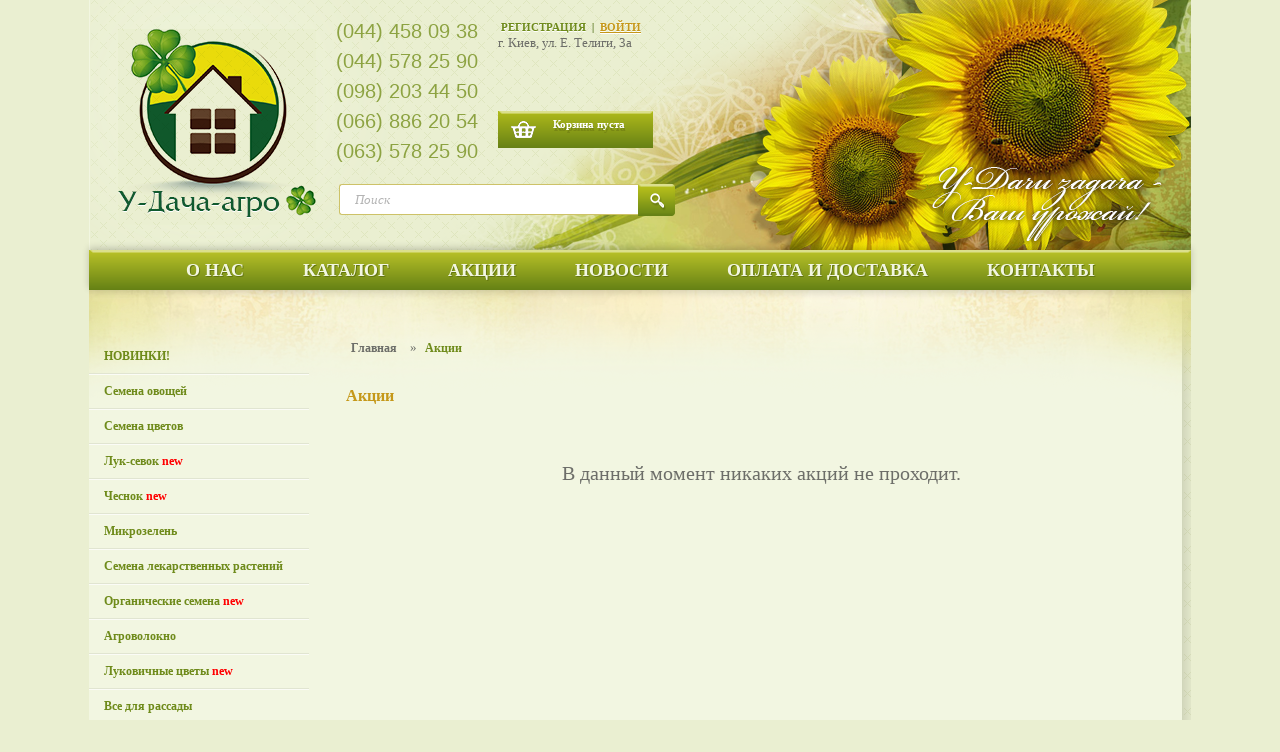

--- FILE ---
content_type: text/html; charset=utf-8
request_url: https://magazin-semena.com.ua/actions
body_size: 7281
content:
<!DOCTYPE html>
<html dir="ltr" lang="ru">
<head>
<!-- Google Tag Manager -->
<script>(function(w,d,s,l,i){w[l]=w[l]||[];w[l].push({'gtm.start':
new Date().getTime(),event:'gtm.js'});var f=d.getElementsByTagName(s)[0],
j=d.createElement(s),dl=l!='dataLayer'?'&l='+l:'';j.async=true;j.src=
'https://www.googletagmanager.com/gtm.js?id='+i+dl;f.parentNode.insertBefore(j,f);
})(window,document,'script','dataLayer','GTM-TX6GQF');</script>
<!-- End Google Tag Manager -->
<meta charset="UTF-8" />
<title>Акции</title>
<base href="http://magazin-semena.com.ua/" />
<meta property="og:title" content="Акции" />
<meta property="og:type" content="website" />
<meta property="og:url" content="http://magazin-semena.com.ua//actions" />
  <meta property="og:image" content="" />
<meta property="og:site_name" content="«У-Дача-агро»" />
<link href="http://magazin-semena.com.ua/image/data/cart-100x100.png" rel="icon" />
<link rel="stylesheet" type="text/css" href="/catalog/view/theme/default/stylesheet/reset.css" />
<link rel="stylesheet" type="text/css" href="/catalog/view/theme/default/stylesheet/styles.css" />
<link rel="stylesheet" type="text/css" href="/catalog/view/theme/default/stylesheet/news.css" />
<link rel="stylesheet" type="text/css" href="/catalog/view/theme/default/stylesheet/free_stickers.css" />
<link rel="stylesheet" type="text/css" href="/catalog/view/theme/default/stylesheet/print.css"  media="print"  />
<script type="text/javascript" src="/catalog/view/javascript/jquery/jquery-1.7.1.min.js"></script>


<script type="text/javascript" src="/catalog/view/javascript/jquery/ui/external/jquery.cookie.js"></script>
<script type="text/javascript" src="/catalog/view/javascript/jquery/colorbox/jquery.colorbox.js"></script>
<link rel="stylesheet" type="text/css" href="/catalog/view/javascript/jquery/colorbox/colorbox.css" media="screen" />
<script type="text/javascript" src="/catalog/view/javascript/jquery/tabs.js"></script>

   
    <script src="/js/jquery-ui-1.8.21.custom.min.js"></script>
    
    <script>
       $(function(){

  $("#private-tabs").tabs();
  $("#cart-blocks").tabs();
   $("#n-tab").tabs();

});
    </script>
<script type="text/javascript" src="/catalog/view/javascript/common.js"></script>

<script type="text/javascript">
       /* /// select  /// */
$(document).ready(function(){
    
    
 jQuery('#selected').click(function(){
     if(jQuery('#option').is(':visible') == true){
  jQuery('#option').hide();
     }else{
  jQuery('#option').show();
     }
 }); 
 jQuery('ul#option li  a').click(function(){
     $('input#delivery').attr('value', jQuery(this).attr("id")); 
     jQuery('#selected').html(jQuery(this).html());    
     jQuery('#option').hide();
 });
 
 
    
 jQuery('#sel_triage').click(function(){
     if(jQuery('#opt_triage').is(':visible') == true){
  jQuery('#opt_triage').hide();
     }else{
  jQuery('#opt_triage').show();
     }
 }); 
 jQuery('ul#opt_triage li  a').click(function(){
     $('input#triage').attr('value', jQuery(this).attr("id")); 
     jQuery('#sel_triage').html(jQuery(this).html());    
     jQuery('#opt_triage').hide();
 });
  
  
 
    
 jQuery('#sel_way').click(function(){
     if(jQuery('#opt_way').is(':visible') == true){
  jQuery('#opt_way').hide();
     }else{
  jQuery('#opt_way').show();
     }
 }); 
 jQuery('ul#opt_way li  a').click(function(){
     $('input#way').attr('value', jQuery(this).attr("id")); 
     jQuery('#sel_way').html(jQuery(this).html());    
     jQuery('#opt_way').hide();
 });
  
 
 });
    </script>
<!--[if IE 7]>
<link rel="stylesheet" type="text/css" href="catalog/view/theme/default/stylesheet/ie7.css" />
<![endif]-->
<!--[if lt IE 7]>
<link rel="stylesheet" type="text/css" href="catalog/view/theme/default/stylesheet/ie6.css" />
<script type="text/javascript" src="catalog/view/javascript/DD_belatedPNG_0.0.8a-min.js"></script>
<script type="text/javascript">
DD_belatedPNG.fix('#logo img');
</script>
<![endif]-->



<style type="text/css">
.h-basket a{
    background: url('/images/basket.png') scroll no-repeat 13px -1px;  
}
</style>
<meta name="viewport" content="width=device-width, initial-scale=1">
</head>
<body id="new">
<!-- Google Tag Manager (noscript) -->
<noscript><iframe src="https://www.googletagmanager.com/ns.html?id=GTM-TX6GQF"
height="0" width="0" style="display:none;visibility:hidden"></iframe></noscript>
<!-- End Google Tag Manager (noscript) -->
    <!-- Yandex.Metrika counter -->
 <script type="text/javascript">
 (function (d, w, c) {
 (w[c] = w[c] || []).push(function() {
 try {
 w.yaCounter19431130 = new Ya.Metrika({id:19431130,
 webvisor:true,
 clickmap:true,
 trackLinks:true,
 accurateTrackBounce:true});
 } catch(e) { }
 });

 var n = d.getElementsByTagName("script")[0],
 s = d.createElement("script"),
 f = function () { n.parentNode.insertBefore(s, n); };
 s.type = "text/javascript";
 s.async = true;
 s.src = (d.location.protocol == "https:" ? "https:" : "http:") + "//mc.yandex.ru/metrika/watch.js";

 if (w.opera == "[object Opera]") {
 d.addEventListener("DOMContentLoaded", f, false);
 } else { f(); }
 })(document, window, "yandex_metrika_callbacks");
 </script>
 <noscript><div><img src="//mc.yandex.ru/watch/19431130" style=" left:-9999px;" alt="" /></div></noscript>
 <!-- /Yandex.Metrika counter -->
<div id="container" class="wrapper">
 <div class="shade-block"> 
 
<div class="header" id="header">
<div class="header-top">

<!--<a class="topBan" href="/actions"><img width="380" src="https://magazin-semena.com.ua/image/data/1111/ban1.jpg" /></a>-->
  <div class="logo">
            <a href="#">
               <img src="pictures/logo.png"/>
            </a>
         </div>
      <div class="h-contact hid-lg">
                        <span>(044) 458 09 38</span>
                        <span>(044) 578 25 90</span>
                        <span>(098) 203 44 50</span>
                        <span>(066) 886 20 54</span>
                        <span>(063) 578 25 90</span>

                     </div>
		 <div class="h-top-right">
		      <div class="h-contact hid-sm">
                        <span>(044) 458 09 38</span>
                        <span>(044) 578 25 90</span>
                        <span>(098) 203 44 50</span>
                        <span>(066) 886 20 54</span>
                        <span>(063) 578 25 90</span>

                     </div>
			 <div class="h-reg-basket">
               <div class="h23"><div class="registr">
                      <a href="http://magazin-semena.com.ua/index.php?route=account/register">Регистрация</a> <a href="http://magazin-semena.com.ua/index.php?route=account/login">Войти</a>                     </div>
               <p>г. Киев, ул. Е. Телиги, 3а</p>               
                   </div>          
               <div class="h-basket">
                 
    	<span class="bg_top_bord"></span>
                  <a href="http://magazin-semena.com.ua/index.php?route=checkout/cart">
                     <span id="cart-total" >Корзина пуста</span>
                  </a>
   
      
               </div>
            </div>
			
			  <div class="cr"></div>
            <div class="h-search">
              
                       <input type="text" name="filter_name" value="Поиск" onclick="this.value = '';" onkeydown="this.style.color = '#000000';" />
    	 <input class="button-search" type="submit" value=" " />
               
                  <div class="cr"></div>
             
            </div>
		 
 
 
 
  
    </div>
   <div class="cr"></div>
  </div>




  <div class="header-nav">
         <span class="bg_nav_bord"></span>
		 <div class="menu1-btn visible-xs menu-btn"> <img src="../image/menu.png" style="width: 15px;
    margin: 10px 0 0 0;" /> Меню</div>
         <ul class="menu1">
                       <li><a href="/about_us">О нас</a></li>
            <li><a href="/index.php?route=product/showproductall">Каталог</a></li>
            <li><a href="/actions">Акции</a></li>
            <li><a href="/index.php?route=information/news">Новости</a></li>
            <li><a href="/oplata-i-dostavka">Оплата и доставка</a></li>
            <li><a href="/contacts">Контакты</a></li>
                    </ul>
		 <div class="menu2-btn visible-xs menu-btn"><img src="../image/catalog.png" width="20" /> Каталог</div>
      </div>
<div id="notification"></div>
</div><div class="content">
   <div class="column-blocks">
      
    <script type="text/javascript" src="http://magazin-semena.com.ua//catalog/view/javascript/jquery/category_accordion_menu/js/jquery.dcjqaccordion.2.9.js"></script> 
<script type="text/javascript" src="http://magazin-semena.com.ua//catalog/view/javascript/jquery/category_accordion_menu/js/jquery.cookie.js"></script> 

<div class="column-left">
   <div class="left-nav">
      <ul id="camaccordion"><li class="cid1639"><a class="nochild " href="http://magazin-semena.com.ua/novinki">НОВИНКИ!</a></li><li class="cid20"><a class="havechild " href="http://magazin-semena.com.ua/semena-ovoshey">Семена овощей</a><ul><li class="cid56"><a class="nochild " href="http://magazin-semena.com.ua/semena-ovoshey/morkov">Морковь</a></li><li class="cid57"><a class="nochild " href="http://magazin-semena.com.ua/semena-ovoshey/svekla-stolovaya">Свекла столовая</a></li><li class="cid22"><a class="nochild " href="http://magazin-semena.com.ua/semena-ovoshey/ogurets">Огурец</a></li><li class="cid222"><a class="nochild " href="http://magazin-semena.com.ua/semena-ovoshey/tomat">Томат</a></li><li class="cid44"><a class="nochild " href="http://magazin-semena.com.ua/semena-ovoshey/kapusta-belokochannaya">Капуста белокочанная</a></li><li class="cid51"><a class="nochild " href="http://magazin-semena.com.ua/semena-ovoshey/kapusta-cvetnaya">Капуста цветная</a></li><li class="cid50"><a class="nochild " href="http://magazin-semena.com.ua/semena-ovoshey/kapusta-brokolli">Капуста брокколи</a></li><li class="cid45"><a class="nochild " href="http://magazin-semena.com.ua/semena-ovoshey/kapusta-krasnokochannaya">Капуста краснокочанная</a></li><li class="cid47"><a class="nochild " href="http://magazin-semena.com.ua/semena-ovoshey/kapysta-brusselskaya">Капуста брюссельская</a></li><li class="cid134"><a class="nochild " href="http://magazin-semena.com.ua/semena-ovoshey/kapusta-kale">Капуста кале</a></li><li class="cid63"><a class="nochild " href="http://magazin-semena.com.ua/semena-ovoshey/kapusta-pekinskaya">Капуста пекинская</a></li><li class="cid46"><a class="nochild " href="http://magazin-semena.com.ua/semena-ovoshey/kapusta-savoyskaya">Капуста савойская</a></li><li class="cid49"><a class="nochild " href="http://magazin-semena.com.ua/semena-ovoshey/kapusta-kolrabi">Капуста кольраби</a></li><li class="cid52"><a class="nochild " href="http://magazin-semena.com.ua/semena-ovoshey/luk-repshatuy">Лук репчатый</a></li><li class="cid124"><a class="nochild " href="http://magazin-semena.com.ua/semena-ovoshey/luk-na-pero">Лук на перо</a></li><li class="cid53"><a class="nochild " href="http://magazin-semena.com.ua/semena-ovoshey/luk-porey">Лук порей</a></li><li class="cid61"><a class="nochild " href="http://magazin-semena.com.ua/semena-ovoshey/luk-batun">Лук батун</a></li><li class="cid64"><a class="nochild " href="http://magazin-semena.com.ua/semena-ovoshey/luk-shnit">Лук шнит</a></li><li class="cid41"><a class="nochild " href="http://magazin-semena.com.ua/semena-ovoshey/perec-sladkiy">Перец сладкий</a></li><li class="cid40"><a class="nochild " href="http://magazin-semena.com.ua/semena-ovoshey/perec-ostruy">Перец острый</a></li><li class="cid33"><a class="nochild " href="http://magazin-semena.com.ua/semena-ovoshey/cabachok">Кабачок</a></li><li class="cid54"><a class="nochild " href="http://magazin-semena.com.ua/semena-ovoshey/patisson">Патиссон</a></li><li class="cid30"><a class="nochild " href="http://magazin-semena.com.ua/semena-ovoshey/baklajan">Баклажан</a></li><li class="cid31"><a class="nochild " href="http://magazin-semena.com.ua/semena-ovoshey/redis">Редис</a></li><li class="cid32"><a class="nochild " href="http://magazin-semena.com.ua/semena-ovoshey/zimnyaya">Редька зимняя</a></li><li class="cid136"><a class="nochild " href="http://magazin-semena.com.ua/semena-ovoshey/letnyaya">Редька летняя</a></li><li class="cid137"><a class="nochild " href="http://magazin-semena.com.ua/semena-ovoshey/repa">Репа</a></li><li class="cid38"><a class="nochild " href="http://magazin-semena.com.ua/semena-ovoshey/selderey">Сельдерей</a></li><li class="cid55"><a class="nochild " href="http://magazin-semena.com.ua/semena-ovoshey/tikva">Тыква</a></li><li class="cid42"><a class="nochild " href="http://magazin-semena.com.ua/semena-ovoshey/goroh">Горох</a></li><li class="cid43"><a class="nochild " href="http://magazin-semena.com.ua/semena-ovoshey/sparjevaya">Фасоль спаржевая</a></li><li class="cid149"><a class="nochild " href="http://magazin-semena.com.ua/semena-ovoshey/na-suhoe-zerno">Фасоль на сухое зерно</a></li><li class="cid148"><a class="nochild " href="http://magazin-semena.com.ua/semena-ovoshey/bob">Боб</a></li><li class="cid60"><a class="nochild " href="http://magazin-semena.com.ua/semena-ovoshey/saharnaya">Кукуруза сахарная</a></li><li class="cid150"><a class="nochild " href="http://magazin-semena.com.ua/semena-ovoshey/dlya-pop-korna">Кукуруза для Поп-корна</a></li><li class="cid62"><a class="nochild " href="http://magazin-semena.com.ua/semena-ovoshey/pasternak">Пастернак</a></li><li class="cid39"><a class="nochild " href="http://magazin-semena.com.ua/semena-ovoshey/salat">Салат</a></li><li class="cid145"><a class="nochild " href="http://magazin-semena.com.ua/semena-ovoshey/ukrop">Укроп</a></li><li class="cid123"><a class="nochild " href="http://magazin-semena.com.ua/semena-ovoshey/petrushka">Петрушка</a></li><li class="cid35"><a class="nochild " href="http://magazin-semena.com.ua/semena-ovoshey/shavel">Щавель</a></li><li class="cid36"><a class="nochild " href="http://magazin-semena.com.ua/semena-ovoshey/shpinat">Шпинат</a></li><li class="cid147"><a class="nochild " href="http://magazin-semena.com.ua/semena-ovoshey/pryano-vkusovue-kulturi">Пряно-вкусовые культуры</a></li><li class="cid97"><a class="nochild " href="http://magazin-semena.com.ua/semena-ovoshey/arbuz">Арбуз</a></li><li class="cid98"><a class="nochild " href="http://magazin-semena.com.ua/semena-ovoshey/dunya">Дыня</a></li><li class="cid152"><a class="nochild " href="http://magazin-semena.com.ua/semena-ovoshey/sparja">Спаржа</a></li><li class="cid140"><a class="nochild " href="http://magazin-semena.com.ua/semena-ovoshey/reven">Ревень</a></li><li class="cid100"><a class="nochild " href="http://magazin-semena.com.ua/semena-ovoshey/zemlyanica">Земляника</a></li><li class="cid144"><a class="nochild " href="http://magazin-semena.com.ua/semena-ovoshey/fizalis">Физалис</a></li><li class="cid151"><a class="nochild " href="http://magazin-semena.com.ua/semena-ovoshey/skorconera">Скорцонера</a></li><li class="cid1637"><a class="nochild " href="http://magazin-semena.com.ua/semena-ovoshey/podsolnechnik">Подсолнечник</a></li><li class="cid143"><a class="nochild " href="http://magazin-semena.com.ua/semena-ovoshey/dikovinki">Диковинки</a></li><li class="cid1648 new"><a class="nochild " href="http://magazin-semena.com.ua/semena-ovoshey/arahis">Арахис</a></li></ul></li><li class="cid21"><a class="havechild " href="http://magazin-semena.com.ua/semena-cvetov">Семена цветов</a><ul><li class="cid27"><a class="nochild " href="http://magazin-semena.com.ua/semena-cvetov/odnoletniki">Однолетники</a></li><li class="cid28"><a class="nochild " href="http://magazin-semena.com.ua/semena-cvetov/dvuletniki">Двулетники</a></li><li class="cid29"><a class="nochild " href="http://magazin-semena.com.ua/semena-cvetov/mnogoletniki">Многолетники</a></li></ul></li><li class="cid164 new"><a class="havechild " href="http://magazin-semena.com.ua/luk-sevok">Лук-севок</a><ul><li class="cid1491"><a class="nochild " href="http://magazin-semena.com.ua/luk-sevok/zolotistuy">Золотистый</a></li><li class="cid1501"><a class="nochild " href="http://magazin-semena.com.ua/luk-sevok/beluy">Белый</a></li><li class="cid1511"><a class="nochild " href="http://magazin-semena.com.ua/luk-sevok/krasnuy">Красный</a></li></ul></li><li class="cid207 new"><a class="nochild " href="http://magazin-semena.com.ua/chesnok">Чеснок</a></li><li class="cid1650"><a class="nochild " href="http://magazin-semena.com.ua/mikrozelen">Микрозелень</a></li><li class="cid1635"><a class="nochild " href="http://magazin-semena.com.ua/semena-lekarstvennyh-rasteniy">Семена лекарственных растений</a></li><li class="cid162 new"><a class="nochild " href="http://magazin-semena.com.ua/organicheskie-semena">Органические семена</a></li><li class="cid220"><a class="havechild " href="http://magazin-semena.com.ua/agrovolokno">Агроволокно</a><ul><li class="cid131"><a class="nochild " href="http://magazin-semena.com.ua/agrovolokno/beloe">Белое</a></li><li class="cid184"><a class="nochild " href="http://magazin-semena.com.ua/agrovolokno/chernoe">Черное</a></li></ul></li><li class="cid111 new"><a class="havechild " href="http://magazin-semena.com.ua/lukovichnie-cvety">Луковичные цветы</a><ul><li class="cid113"><a class="nochild " href="http://magazin-semena.com.ua/lukovichnie-cvety/giacinti">Гиацинты</a></li><li class="cid112"><a class="nochild " href="http://magazin-semena.com.ua/lukovichnie-cvety/tulpani">Тюльпаны</a></li><li class="cid114"><a class="nochild " href="http://magazin-semena.com.ua/lukovichnie-cvety/narcissi">Нарциссы</a></li><li class="cid119"><a class="nochild " href="http://magazin-semena.com.ua/lukovichnie-cvety/krokusi">Крокусы</a></li></ul></li><li class="cid77"><a class="havechild " href="http://magazin-semena.com.ua/vse-dlya-rassady">Все для рассады</a><ul><li class="cid116"><a class="nochild " href="http://magazin-semena.com.ua/vse-dlya-rassady/torfyanue-gorshki">Торфяные горшки</a></li><li class="cid117"><a class="nochild " href="http://magazin-semena.com.ua/vse-dlya-rassady/torfyanue-tabletki">Торфяные таблетки</a></li><li class="cid203"><a class="nochild " href="http://magazin-semena.com.ua/vse-dlya-rassady/kassety-i-poddony">Кассеты и поддоны для рассады</a></li></ul></li><li class="cid138"><a class="nochild " href="http://magazin-semena.com.ua/grunt">Грунт</a></li><li class="cid224"><a class="nochild " href="http://magazin-semena.com.ua/udobreniya">Удобрения</a></li><li class="cid1471"><a class="nochild " href="http://magazin-semena.com.ua/zashchita-rasteniy">Защита растений</a></li><li class="cid24"><a class="nochild " href="http://magazin-semena.com.ua/gazonnue-travi">Газонные травы</a></li><li class="cid87"><a class="nochild " href="http://magazin-semena.com.ua/sideraty-i-cormovue-kultury">Сидераты и кормовые культуры</a></li><li class="cid1638"><a class="nochild " href="http://magazin-semena.com.ua/svekla-saharnaya">Свекла сахарная</a></li><li class="cid161"><a class="nochild " href="http://magazin-semena.com.ua/svekla-cormovaya">Свекла кормовая</a></li><li class="cid1636"><a class="nochild " href="http://magazin-semena.com.ua/kukuruza-kormovaya">Кукуруза кормовая</a></li><li class="cid641"><a class="nochild " href="http://magazin-semena.com.ua/setka">Сетка шпалерная</a></li><li class="cid69"><a class="havechild " href="http://magazin-semena.com.ua/sadovuy-inventar">Садовый инвентарь</a><ul><li class="cid133 new"><a class="nochild " href="http://magazin-semena.com.ua/sadovuy-inventar/sadovo-ogorodnye-aksessuary">Садово-огородные аксессуары</a></li><li class="cid1629"><a class="nochild " href="http://magazin-semena.com.ua/sadovuy-inventar/sekatory">Секаторы</a></li><li class="cid1643 new"><a class="nochild " href="http://magazin-semena.com.ua/sadovuy-inventar/nozhnicy">Ножницы</a></li><li class="cid1644 new"><a class="nochild " href="http://magazin-semena.com.ua/sadovuy-inventar/suchkorezy">Сучкорезы</a></li><li class="cid1645 new"><a class="nochild " href="http://magazin-semena.com.ua/sadovuy-inventar/pily">Пилы</a></li><li class="cid1646 new"><a class="nochild " href="http://magazin-semena.com.ua/sadovuy-inventar/opryskivateli">Опрыскиватели</a></li><li class="cid102"><a class="nochild " href="http://magazin-semena.com.ua/sadovuy-inventar/lopaty">Лопаты</a></li><li class="cid107"><a class="nochild " href="http://magazin-semena.com.ua/sadovuy-inventar/ruhliteli">Сапки и рыхлители</a></li><li class="cid103"><a class="nochild " href="http://magazin-semena.com.ua/sadovuy-inventar/grabli">Грабли</a></li><li class="cid1627"><a class="nochild " href="http://magazin-semena.com.ua/sadovuy-inventar/shpagat">Шпагат</a></li></ul></li><li class="cid225"><a class="havechild " href="http://magazin-semena.com.ua/gorshki">Горшки</a><ul><li class="cid210"><a class="nochild " href="http://magazin-semena.com.ua/gorshki/terra">Терра</a></li><li class="cid212"><a class="nochild " href="http://magazin-semena.com.ua/gorshki/terra-nastennuy">Терра настенный</a></li><li class="cid213"><a class="nochild " href="http://magazin-semena.com.ua/gorshki/terra-kaktusovka">Терра кактусовка</a></li><li class="cid214"><a class="nochild " href="http://magazin-semena.com.ua/gorshki/terra-balkonnuy">Терра балконный</a></li><li class="cid215"><a class="nochild " href="http://magazin-semena.com.ua/gorshki/dama">Дама</a></li><li class="cid216"><a class="nochild " href="http://magazin-semena.com.ua/gorshki/zhanna">Жанна</a></li><li class="cid217"><a class="nochild " href="http://magazin-semena.com.ua/gorshki/orhideya">Орхидея</a></li><li class="cid218"><a class="nochild " href="http://magazin-semena.com.ua/gorshki/lesenki-dlya-cvetov">Лесенки для цветов</a></li><li class="cid219"><a class="nochild " href="http://magazin-semena.com.ua/gorshki/podveki-dlya-gorshkov">Подвески для горшков</a></li><li class="cid1634"><a class="nochild " href="http://magazin-semena.com.ua/gorshki/podstavki-dlya-gorshkov">Подставки для горшков</a></li></ul></li><li class="cid741"><a class="nochild " href="http://magazin-semena.com.ua/semena-komnatnuh-cvetov">Семена комнатных растений</a></li><li class="cid204"><a class="nochild " href="http://magazin-semena.com.ua/dlya-komnatnyh">Все для комнатных растений</a></li></ul>  </div>
</div>
<script type="text/javascript">
$(document).ready(function() {
	$('#camaccordion').dcAccordion({
		classExpand : 'cid0',
		menuClose: false,
		autoClose: true,
		saveState: false,
		disableLink: false,		
		autoExpand: true,
 	      
	});
});
</script>
  
 
      <div class="column-box">
                     <div class="breadcrumbs">
                              <a href="http://magazin-semena.com.ua/index.php?route=common/home">Главная</a>
                               &raquo; <a href="http://magazin-semena.com.ua/actions">Акции</a>
                           </div>
            <div class="single">
            <h1>Акции</h1>
  <p align="center">
	&nbsp;</p>
<p align="center">
	<span style="font-size:20px;"><span style="font-family:comic sans ms,cursive;">В данный момент никаких акций не проходит.</span></span></p>
            </div>
     </div>
     <div class="cr"></div>
     </div>
  <div class="bottom-fon"></div>
</div>
</div>
<div class="hFooter"></div>


<div class="footer" id="footer">
<div class="footer-block">
 <div class="footer-top">
      <div class="foot-nav">
	  
	  
    
    <ul>
            <li><a href="http://magazin-semena.com.ua/about_us">О нас</a></li>
            <li><a href="http://magazin-semena.com.ua/terms">Правила возврата купленного товара</a></li>
            <li><a href="http://magazin-semena.com.ua//index.php?route=information/news">Новости</a></li>
            <li><a href="http://magazin-semena.com.ua//index.php?route=product/showproductall">Каталог</a></li>
            <li><a href="http://magazin-semena.com.ua/actions">Акции</a></li>
            <li><a href="http://magazin-semena.com.ua/oplata-i-dostavka">Оплата и доставка</a></li>
            <li><a href="http://magazin-semena.com.ua/contacts">Контакты</a></li>
          </ul>
  
  
    <ul>
            
      <li><a href="http://magazin-semena.com.ua/index.php?route=information/sitemap">Карта сайта</a></li>
    
      <li><a href="http://magazin-semena.com.ua/index.php?route=product/manufacturer">Производители</a></li>
     
    </ul>
 
     
  
  <div class="cr"></div>
   </div>
  
  
  
  <div class="f-contact">
         <span>(044) 458 09 38</span>
         <span>(044) 578 25 90</span>
         <span>(098) 203 44 50</span>
         <span>(066) 886 20 54</span>
         <span>(063) 578 25 90</span>
      </div>
   <div class="f-logo">
         <img src="pictures/f-logo.png"/>
      </div>
      <div class="cr"></div>
   </div>
      <div class="footer-bottom">
      <span>© 2013 Магазин "У-Дача Агро" </span>
      <span>&nbsp;</span>
   </div>
    </div>
</div>

<script type="text/javascript">
	function check_sum(){
		
			console.log('check_sum');
			var cur_sum =  parseInt($('#cur_ttl').val());
			var ttl_f =  parseInt($('#sum_f').val());
			
			var cur_met = $('input[name="shipping_method"]').val(); 		
			//console.log(cur_sum + '--' + ttl_f + '--' + cur_met);
			if(( cur_sum < ttl_f) && cur_met == 'free.free'){  
				//alert('Минимальная сумма заказа, который отправляется перевозчиком –  ' + ttl_f + 'грн.');
				//console.log('curr='+cur_met);				
				var r = confirm('Минимальная сумма заказа, который отправляется перевозчиком –  ' + ttl_f + 'грн. Вернуться к выбору товаров?');
				  if (r == true) {
					window.location.href = 'https://magazin-semena.com.ua/index.php?route=product/showproductall';
				  } else {
					txt = "You pressed Cancel!";
					//alert(txt);
					console.log('cancel');
					$('#shipping_address_city').val('...');
					$('#shipping_address_address_1').val('...');
				  }
				  
			} 
			if(( cur_sum < ttl_f) ){  
				//alert('Минимальная сумма заказа, который отправляется перевозчиком –  ' + ttl_f + 'грн.');
				//console.log('curr='+cur_met);
				setTimeout("$('#simplecheckout_shipping table tr:first-child input[name=\"shipping_method\"]').attr('checked', 'checked');", 1000);
				setTimeout("$('#simplecheckout_shipping table tr:last-child input[name=\"shipping_method\"]').attr('disabled', 'disabled');", 1000);	
				$('#shipping_address_city').val('...');
					$('#shipping_address_address_1').val('...');
			} 
			
			cur_payment = $('input[name="payment_method"]:checked').val();
			console.log(cur_payment);
	
			if(cur_payment == 'bank_transfer'){
					$('div[data-for="customer_email"] div').attr('data-required', 'true');
					$('.row-customer_email .simplecheckout-table-form-left').html('<span class="simplecheckout-required">*</span> Email');
				}else{
					$('div[data-for="customer_email"] div').removeAttr('data-required');
					$('.row-customer_email .simplecheckout-table-form-left').html(' Email');
				}
	
	}

$('document').ready(function(){
check_sum();
	$('#simplecheckout_button_confirm').click(function(){
	//console.log('111');
		check_sum();
	});
$('.quantity img').click(function(){
	console.log('111');
		check_sum();
	});
});

//$('#simplecheckout_shipping_address').hide();
$(document).on('change', '[name="shipping_address[address_id]"]', function() {
check_sum();
});

$(document).on('change', '[name="customer[register]"]', function() {
check_sum();
console.log('reg');
});

$(document).on('change', '[name="shipping_method"]', function() {

	var city =  $('#shipping_address_city').val(); if(city == '...') city = '';
	var otd = $('#shipping_address_address_1').val(); if(otd == '...') otd = '';

	var cur_sum =  $('#cur_ttl').val();
	var ttl_f =  $('#sum_f').val();
	console.log(cur_sum+ '--'+ ttl_f);

	console.log('city='+city);
    var cur = $(this).val(); // Get the radio checked value
    //console.log(cur); // Show a alert with the current value
	check_sum();
	if(cur == 'free.free'){
		check_sum();
		setTimeout("$('#simplecheckout_shipping_address').show();",1000);
		//console.log('show');
		
		$('#shipping_address_city').val(city);
		$('#shipping_address_address_1').val(otd);
		//console.log('np');
		setTimeout("if ($('.success').length > 0) {			$('#simplecheckout_shipping_address').show();			console.log('suc');		}", 3000);
	}else{
		//$('#simplecheckout_shipping_address').hide();
		//console.log('hid');
		check_sum();
		$('#shipping_address_city').val('...');
		$('#shipping_address_address_1').val('...');
	}
});
$(document).on('change', '[name="payment_method"]', function() {
	var city =  $('#shipping_address_city').val(); if(city == '...') city = '';
	var otd = $('#shipping_address_address_1').val(); if(otd == '...') otd = '';
	//console.log('city='+city);
    var cur = $('input[name="shipping_method_current"]').val(); // Get the radio checked value
    console.log(cur); // Show a alert with the current value
	
	var city2 =  $('#shipping_address_city').val(); if(city2 != city) city = city2;
	var otd2 = $('#shipping_address_address_1').val(); if(otd2 != otd) otd = otd2;
	
	check_sum();
	if(cur == 'free.free'){
	check_sum();
		//$('#simplecheckout_shipping_address').show();
		//setTimeout("$('#simplecheckout_shipping_address').show();",2000);
		//console.log('show1');
		
		$('#shipping_address_city').val(city);
		$('#shipping_address_address_1').val(otd);
	}else{
		//$('#simplecheckout_shipping_address').hide();
		//console.log('hid1');
		$('#shipping_address_city').val('...');
		$('#shipping_address_address_1').val('...');
	}
	
	
});
$(document).on('change',  '[name="customer[register]"]', function() {

var city =  $('#shipping_address_city').val(); if(city == '...') city = '';
var otd = $('#shipping_address_address_1').val(); if(otd == '...') otd = '';
    var cur = $('input[name="shipping_method_current"]').val(); // Get the radio checked value
    console.log('curr='+cur); // Show a alert with the current value
	
	var city2 =  $('#shipping_address_city').val(); if(city2 != city) city = city2;
	var otd2 = $('#shipping_address_address_1').val(); if(otd2 != otd) otd = otd2;
	
	
	if(cur == 'free.free'){
		//setTimeout("$('#simplecheckout_shipping_address').show();",1000);
		console.log('show');
		
		$('#shipping_address_city').val(city);
		$('#shipping_address_address_1').val(otd);
	}else{
		//$('#simplecheckout_shipping_address').hide();
		console.log('hid');
		$('#shipping_address_city').val('...');
		$('#shipping_address_address_1').val('...');
	}
});
</script>



</div>
</body></html>

--- FILE ---
content_type: text/css
request_url: https://magazin-semena.com.ua/catalog/view/theme/default/stylesheet/reset.css
body_size: 734
content:
@charset "utf-8";
html,body{height: 100%;}
*             { margin:0; padding:0; }
img           { border:0; vertical-align:top; }
a             { color:#065c9d; text-decoration:underline; }
a:hover       { text-decoration:none; }
:focus        { outline:0; }
input,textarea {outline:none;}
h1,h2,h3,
h4,h5,h6      {  }
h1            { font-size:20px; font-family: Georgia;}
h2            { font-size:18px; font-family: Georgia;}
h3            { font-size:16px; }
h4            { font-size:14px; }
h5            { font-size:12px; }
h6            { font-size:11px; }
form          {  }
fieldset      { border:0; }
legend        { display:none; }
table         { border:0; border-spacing:0; empty-cells:show; width: 100%; }
caption,th,td { vertical-align:bottom; text-align:left; }
p             { }
strong        { font-weight:bold; }
address       { font-style:normal; }
cite          { font-style:normal; }
q,
blockquote    { quotes:none; }
q:before,
q:after       { content:''; }
small,big     {  }
sup           { vertical-align: text-top;font-weight: normal; }
ul,ol,li      {  }
/* == class blocked float == */
.cr           {float: none; clear: both; margin: 0; padding: 0; font-size: 0.1px;}


.topBan{position:absolute;right:5px;top:3px; border:3px solid #fff;}
.header-top{position:relative;}
.details-inf1 .price-old{
	
    font-weight: normal;
    color: #6f8b1b; height:19px;
    font-size: 18px;
}
.details-inf1 .price-old strong{text-decoration: line-through;}
.details-inf .price-old {text-decoration: none!important;}
.details-inf .price-old strong{text-decoration: line-through;}

--- FILE ---
content_type: text/css
request_url: https://magazin-semena.com.ua/catalog/view/theme/default/stylesheet/styles.css
body_size: 16076
content:
@media print {
   header { background: none; color: #000; }
header img { -webkit-filter: invert(100%);
filter: invert(100%); }
}

body {background: #eaefd1;color: #6d6e69; font: 13px Tahoma;}
.hFooter {clear: both;height: 385px;}
.wrapper{
    min-height: 100%;
    position: relative;
    background: url('/images/bg_wrap.png') scroll repeat ;
}
* html .footer {bottomy:expression(parentNode.offsetHeight % 2 ? style.bottom="-1px" : style.bottom="0px");}
@font-face {
	font-family: 'Conv_Vanta_Thin';
	src: url('/font/Vanta_Thin.eot');
	src: local('☺'), url('/font/Vanta_Thin.woff') format('woff'), url('/font/Vanta_Thin.ttf') format('truetype'), url('/font/Vanta_Thin.svg') format('svg');
	font-weight: normal;
	font-style: normal;
}

 /*///HEADER///*/
.shade-block{
    background: url('/images/bg_shade-block.png') scroll repeat-y left top;
    width: 1101px;
    margin: 0 auto;
    padding: 0 20px 0 19px;
}
.header{
    background: url('/images/bg_header.png') scroll no-repeat top right;
}
.header-top{
    height: 250px;
    background: url('/images/bg_h_top.png') scroll no-repeat left top;
}
.logo{
    float: left;
    margin: 29px 0 0 29px;
}
.h-top-right{
    float: left;
    margin: 16px 0 0 20px;
}
.h-contact{
    float: left;
}
.h-contact span,.f-contact span{
    display: block;
    font-family: 'Arial';
    font-size: 20px;
    line-height: 30px;
    color: #8DA342;  
}
.h-reg-basket{
    float: left;
    margin: 3px 0 0 20px;
}
.registr{
    
}
.registr a{
    display: inline-block;
    *display: inline;
    zoom:1;
    text-decoration: none;
    color: #c59819;
    font-size: 11px;
    text-transform: uppercase;
    font-family: Georgia;
    font-weight: bold;
    text-shadow: 0 1px #fff;
    padding: 0 8px 0 3px;
    text-decoration:underline;
    
}
.registr a:first-child{
    background: url('/images/bg_reg_a.gif') scroll no-repeat right 2px;
    color:#6f8b1b;
    text-decoration:none;
}
.registr a.enter{
    color: #c59819;
    text-decoration: underline;
    background: none;
}
.registr a.enter:hover{
    text-decoration: none;
}
a.address,.h-basket{
    font-family: Georgia;
    color: #f2f6e1;
    font-size: 12px;
    font-weight: bold;
    text-align: center;
    text-decoration: none;
    text-shadow: 1px 1px #627412;
    display: inline-block;
    *display: inline;
    zoom:1;
    height: 23px;
    line-height: 20px;
    width: 155px;
    margin: 7px 0 0 0;
    background: -webkit-gradient(linear, left top, left bottom, from(#b1bb1b), to(#668115));
    background: -moz-linear-gradient(top,  #b1bb1b,  #668115);
    background: linear-gradient(top, bottom,  #b1bb1b,  #668115);
    background: -o-linear-gradient(top,  #b1bb1b,  #668115); 
    background: -ms-linear-gradient(top,  #b1bb1b,  #668115);
    -pie-background: linear-gradient(top,  #b1bb1b,  #668115);
    behavior: url('PIE/PIE.htc');
    position: relative;
}
.bg_top_bord,.bg_nav_bord{
    display: block!important;
    margin: 0!important;
    padding: 0!important;
    position: absolute;
    top: 0;
    left: 0;
    background: url('/images/bg_top_bord.png') scroll no-repeat center top;
    height: 3px;
    width: 100%;
}
.bg_nav_bord{
    background: url('/images/bg_nav_bord.png') scroll no-repeat center top;
}
.h-basket{
    height: 34px;
    display: block;
    margin: 60px 0 0 0;
    padding: 3px 0 0 0;
}
.h-basket a{
    text-decoration: none;
    display: block;
    height: 34px;
    background: url('/images/cart-list.png') scroll no-repeat 10px 2px;
}
.h-basket span{
    color: #fff;
    font-size: 11px;
    line-height: 12px;
    text-shadow: 1px 3px #788714;
    display: block;
    margin: 0 0 0 55px;
    padding: 4px 0 0;
    text-align: left;   
    font-family:Tahoma;
}
.h-search{
    margin: 18px 0 0 3px;
}
.h-search input[type="text"]{
    color: #b4b4b4;
    font-size: 13px;
    font-family: Tahoma;
    font-style: italic;
    height: 29px;
    width: 280px;
    float: left;
    padding: 0 3px 0 15px;
    background: #fff;
    border: 1px solid #cdc268;
    border-right: 0;
    border-radius: 3px 0 0 3px;
     -moz-border-radius:3px 0 0 3px;
    -webkit-border-radius:3px 0 0 3px;
    -khtml-border-radius: 3px 0 0 3px;
    
    behavior: url('PIE/PIE.htc');
}
.h-search input[type="submit"]{
    background: url('/images/bg_submit.png') scroll no-repeat left top;
    width: 37px;
    height: 32px;
    border: none;
    cursor: pointer;
}
.header-nav{
    height: 37px;
    padding: 3px 0 0 0;
    -webkit-box-shadow:0 -2px 7px rgba(0, 0, 0, 0.2);
    -moz-box-shadow:0 -2px 7px rgba(0, 0, 0, 0.2);
    box-shadow:0 -2px 7px rgba(0, 0, 0, 0.2);
    background: -webkit-gradient(linear, left top, left bottom, from(#bbc328), to(#658115));
    background: -moz-linear-gradient(top,  #bbc328,  #658115);
    background: linear-gradient(top, bottom,  #bbc328,  #658115);
    background: -o-linear-gradient(top,  #bbc328,  #658115); 
    background: -ms-linear-gradient(top,  #bbc328,  #658115);
    -pie-background: linear-gradient(top,  #bbc328,  #658115);
    behavior: url('PIE/PIE.htc');
    position: relative;
}
.header-nav ul{
    text-align: center;
}
.header-nav li{
    display: inline-block;
    *display: inline;
    zoom:1;
    height: 37px;
    line-height: 35px;
    margin: 0 20px;
}
.header-nav li a{
    display: block;
    text-decoration: none;
    font-family: Georgia;
    font-size: 18px;
    font-weight: bold;
    color: #f2f6e1;
    text-shadow: 1px 1px #647612;
    text-transform: uppercase;
    padding: 0 8px;
}
.header-nav li a:hover{
    
}
 /*///CONTENT///*/
.content{
    position: relative;
    padding-bottom: 33px;
    background: url('/images/bg_column.png') scroll repeat-x left top;
}
.bottom-fon{
    background: url("/images/bg_content.png") no-repeat scroll left bottom transparent;
    bottom: -41px;
    height: 41px;
    left: -18px;
    position: absolute;
    width: 1137px;
}
.slider{
    
    height: 203px;
    position: relative;
     -webkit-box-shadow:0 5px 18px 0px;
    -moz-box-shadow:0 5px 18px 0px;
    box-shadow:0 5px 18px 0px;
   /* border-radius: 0 0 760px 760px / 0 0 34px 34px;
     -moz-border-radius:0 0 760px 760px / 0 0 34px 34px;
    -webkit-border-radius:0 0 760px 760px / 0 0 34px 34px;
    -khtml-border-radius: 0 0 760px 760px / 0 0 34px 34px;*/
    margin-bottom:30px;
    behavior: url('PIE/PIE.htc');
    width:203px;
}
#slider-block{
    display: block;
}
#slider-block li{
    float: left;
    width: 1101px;
    height: 224px;
    overflow: hidden;
}
.pager,.nivo-controlNav{
    position: absolute;
    width: 150px;
    height: 36px;
    text-align: center;
    bottom: 0;
    left: 50%;
    margin: 0 0 0 -73px;
    border-top: 3px solid #eff7c4;
    background: -webkit-gradient(linear, left top, left bottom, from(#ddec8b), to(#668117));
    background: -moz-linear-gradient(top,  #ddec8b,  #668117);
    background: linear-gradient(top, bottom,  #ddec8b,  #668117);
    background: -o-linear-gradient(top,  #ddec8b,  #668117); 
    background: -ms-linear-gradient(top,  #ddec8b,  #668117);
    -pie-background: linear-gradient(top,  #ddec8b,  #668117);
    border-radius: 65px 65px 0 0 / 16px 16px 0 0;
     -moz-border-radius:65px 65px 0 0 / 16px 16px 0 0;
    -webkit-border-radius:65px 65px 0 0 / 16px 16px 0 0;
    -khtml-border-radius: 65px 65px 0 0 / 16px 16px 0 0;
    behavior: url('PIE/PIE.htc');
    z-index: 100;
}
.pager a,.nivo-controlNav a{
    background: url('/images/bg_pager_a.png') scroll no-repeat left top;
    height: 12px;
    width: 11px;
    display: inline-block;
    *display: inline;
    zoom:1;
    margin: 13px 5px 0;
    text-indent: -9999px;
}
.pager a.selected,.pager a:hover,.nivo-controlNav a:hover{
    background-position: left bottom;
}
.pager a span{
    font-size: 0;
}
.slider-text{
    position: absolute;
    top: 30px;
    left: 50px;
    width: 580px;  
}
.slider-text p{
    font-family: 'Conv_Vanta_Thin';
    font-size: 40px;
    color: #799217;
    text-transform: uppercase;
    text-shadow: 3px 3px 3px #FFFFFF, -3px -3px 3px #FFFFFF,3px 3px 3px #fff,-3px -3px 3px #fff;
}
.slider-text p span{
    font-size: 27px;
    color: #c59819;
    font-family: Georgia;
    text-shadow: 3px 3px 5px #fff,-3px -3px 5px #fff;
}
.column-blocks{
    padding: 50px 0 0 0;
    
}
/*/////////COLUMN-LEFT//////////*/
.column-left{
    float: left;
    width: 245px;
}
.left-nav{
    
}
.left-nav>ul{
    width: 230px;
}
.left-nav>ul> li{
    border-bottom: 1px solid #E1E5D1;
    border-top: 1px solid #FBFCF6;
    position: relative;
    width: 220px;
}
.left-nav>ul> li:first-child{
    border-top: 0;
}
.left-nav li a{
    color: #6F8B1B;
    display: block;
    font-family: Georgia;
    font-size: 12px;
    font-weight: bold;
    margin: 0 0 0 -5px;
    padding: 9px 15px 9px 20px;
    text-decoration: none;
    width: 205px;
}
/*.left-nav li span.bg_nav_span{
    background: url('/images/bg_nav_span.png') scroll no-repeat left top;
    position: absolute;
    top: 0;
    left: -4px;
    width: 4px;
    height: 32px;
    display: none;
}
.left-nav li span.bg_nav_span2{
    background: url("/images/bg_nav_span2.png") no-repeat scroll left top transparent;
    display: none;
    height: 29px;
    position: absolute;
    right: -15px;
    top: 0;
    width: 15px;
}*/
.left-nav>ul>li:hover>a,.left-nav>ul>li>a.active{
    color: #fff;
    text-shadow: 1px 1px #9a7714;
    background: url('/images/bg_nav_li_a2.png') scroll no-repeat left top;
    background-size: 100% 100%;
}
.left-nav li:hover >a span,.left-nav>ul>li>a.active span{
   
}
.left-nav li ul li{
    border-bottom: 1px solid #E1E5D1;
    border-top: 1px solid #FBFCF6;
}
.left-nav li ul li a{
    color: #77796C;
    font-family: tahoma;
    font-weight: normal;
    padding: 5px 5px 5px 25px;
    width: 190px;
    margin: 0;
}
.left-nav li ul li ul li a{
    padding: 5px 5px 5px 40px;
    width: 175px;
}
.left-nav li ul li a:hover,.left-nav li ul li a.nochild.active{
    color: #c09c06;
    background:#fff url('/images/bg_dd_a.jpg') scroll repeat-y top right;
}
.banner-block{
    text-align: center;
}
.banner-block img{
    margin: 50px 0 0 0;
    -webkit-box-shadow:3px 3px 3px #C7CBB9;
    -moz-box-shadow:3px 3px 3px #C7CBB9;
    box-shadow:3px 3px 3px #C7CBB9;
}
/*/////////COLUMN-CENTER////////*/
.column-center{
    float: left;
    width: 610px;
    padding: 0 5px;
}
.product-block{
    
}
.product-block ul{
    text-align: center;
}
.categori-block li,.product-grid li{
    display: inline-block;
    width: 195px;
    margin: 0 2px 45px 2px;
    padding: 0 0 15px;
}
.product-one{
    
}
.product-one-img{
    background: none repeat scroll 0 0 #fff;
    border: 7px solid #C8D95E;
    height: 176px;
    overflow: hidden;
    width: 181px;
}
.category-list li img{
    
}
.product-one-img img{
    max-width: 181px;
}
.product-one-img .sticker{
    position:absolute;
}
.tile-block li{
    position:relative;
    
}
.product-grid .tile-block li{
    display:block;
    float:left;
    margin-right:10px;
}
.tile-block .sticker{
    position:absolute;
    top:0;
    left:132px;
}


.catImage{
    float:left;
    margin:0 15px 15px 0;
}

.links a, .links b{
  height:23px;
  display:block;
  float:left;
  margin-right:5px;
  color:#6d6e69;
  text-align:center;
  font-size:14px;
  text-decoration:none;
  font-family:'Tahoma';
}
.links .pagFirst, .links .pagPrev{
    background-color: #EEF5C4;
  background-image: -webkit-gradient(linear, left top, left bottom, from(#EEF5C4), to(#69841F)); /* Chrome, Safari 4+ */
  background-image: -webkit-linear-gradient(top, #EEF5C4, #69841F); /* Chrome 10-25, iOS 5+, Safari 5.1+ */
  background-image:    -moz-linear-gradient(top, #EEF5C4, #69841F); /* Firefox 3.6-15 */
  background-image:      -o-linear-gradient(top, #EEF5C4, #69841F); /* Opera 11.10-12.00 */
  background-image:         linear-gradient(to bottom, #EEF5C4, #69841F);
  color:#fff;
  border-radius:5px;
  width:23px;
}
.links .pagNext, .links .pagEnd{
    background-color: #E1CA8C;
  background-image: -webkit-gradient(linear, left top, left bottom, from(#E1CA8C), to(#BB901D)); /* Chrome, Safari 4+ */
  background-image: -webkit-linear-gradient(top, #E1CA8C, #BB901D); /* Chrome 10-25, iOS 5+, Safari 5.1+ */
  background-image:    -moz-linear-gradient(top, #E1CA8C, #BB901D); /* Firefox 3.6-15 */
  background-image:      -o-linear-gradient(top, #E1CA8C, #BB901D); /* Opera 11.10-12.00 */
  background-image:         linear-gradient(to bottom, #E1CA8C, #BB901D);
  color:#fff;
  border-radius:5px;
  width:23px;
}
.results{
    display:none;
}
.cat-pagination{
    clear:both;
}
.product-list{
    clear:both;
}   
    

.scale
{
   max-width: 181px;
     float: left;
    max-width: 181px;
    position: relative;
    top: 62px;
    -webkit-transform: scale(1.7); /* Saf3.1+, Chrome */
     -moz-transform: scale(1.7); /* FF3.5+ */
      -ms-transform: scale(1.7); /* IE9 */
       -o-transform: scale(1.7); /* Opera 10.5+ */
          transform: scale(1.7);
    transform: scale(1.7);  
}
.product-grid .product-one-inf,.categori-block .product-one-inf{
    text-align: center;
    position: relative;
    padding: 13px 15px;
    background-color:#87a12e;
    background: -moz-radial-gradient(50% 50%, circle, #87a12e, #6c8919);
    background: -webkit-radial-gradient(50% 50%, circle, #87a12e, #6c8919);
    background: -o-radial-gradient(50% 50%, circle, #87a12e, #6c8919);
    background: -ms-radial-gradient(50% 50%, circle, #87a12e, #6c8919);
    background: radial-gradient(50% 50%, circle, #87a12e, #6c8919);
    -webkit-box-shadow:0 4px 4px #617917 inset;
    -moz-box-shadow:0 4px 4px #617917 inset;
    box-shadow:0 4px 4px #617917 inset;
    behavior: url('PIE/PIE.htc');
}
.product-one-inf h2,.product-one-inf h3, .product-one-inf h2 a{
    
    font-size: 18px;
    line-height: 18px;
    font-weight: bold;
    color: #e2f08c;
    text-shadow: 1px 1px #5e741b;
    text-transform: uppercase;
    height: 42px;
    text-decoration:none;
    margin:3px 0;
}
.product-one-inf span{
    font-size: 12px;
    color: #c0d83e;
    line-height: 16px;
    height: 67px;
    display: block;
    overflow: hidden;
}
a.pr-button,.cart-form input[type="submit"],.private-form input[type="submit"],input[type="button"].pr-button,.f-but input[type=button]{
    background: url("/images/product_button.png") no-repeat scroll left top transparent;
    color: #FFFFFF!important;
    display: block;
    font-family: Georgia;
    font-size: 14px!important;
    font-weight: bold;
    height: 60px;
    line-height: 62px;
    text-decoration: none;
    text-shadow: 1px 1px #70832E;
    text-transform: uppercase;
    width: 170px;
    text-align: center;
    cursor: pointer;
}
input[type="button"].pr-button{
    border: none;
    margin: 0 0 -26px;
}
.product-one-inf a.pr-button{
    margin: 0 0 -26px;
    
}
.categori-block li:hover h2,.product-grid li:hover h3{
    color: #f2f6e1;
}
.categori-block li:hover span,.product-grid li:hover span{
    color: #f2f6e1;
}
.categori-block li:hover a.pr-button,.product-grid li:hover a.pr-button,.list-block a.pr-button:hover,a.pr-button:hover,.cart-form input[type="submit"]:hover,.private-form input[type="submit"]:hover,input[type="button"].pr-button:hover,.f-but input[type=button]:hover{
    background-position: left bottom;
    color: #678314!important;
    text-shadow: 1px 1px #fff;
}
.f-but input[type=button]{
    border: none;
    margin: 0 auto;
}
.text-block{
    line-height: 18px;
    margin: 50px 0 0 7px;
}
.text-block p{
    margin: 18px 0;
}
/*/////////COLUMN-RIGHT/////////*/
.column-right{
    float: right;
    width: 229px;
}
.main-news{
    
}
.news-tite{
    text-align: center;
    background: url('/images/block_title.png') scroll repeat-x;
    height: 32px;
    line-height: 34px;
    position: relative;
}
.news-tite span{
    display: block;
    background: url('/images/block_title_left.png') scroll no-repeat left top;
    font-family: Georgia;
    font-size: 18px;
    font-weight: bold;
    color: #fff;
    text-shadow: 1px 1px #9a7714;
    text-transform: uppercase;
}
.news-one{
    overflow: hidden;
    margin: 21px 0 32px;
}
.news-tite span.block_title_right{
    background: url('/images/block_title_right.png') scroll no-repeat left top;
    position: absolute;
    right: -3px;
    top: 0;
    width: 3px;
    height: 36px;
}
.news-one-date{
    background: url('/images/news-one-date.gif') scroll no-repeat;
    width: 86px;
    height: 24px;
    text-align: center;
    line-height: 21px;
}
.news-one-date span{
    font-family: Georgia;
    font-size: 12px;
    font-weight: bold;
    color: #f2f6e1;
    text-shadow: 1px 1px #627412;
}
.page-news .news-one-date,.news-info .news-one-date{
    background: #f7faed;
    border: 1px solid #becb92;
    border-radius: 6px;
     -moz-border-radius:6px;
    -webkit-border-radius:6px;
    -khtml-border-radius: 6px;
    
    behavior: url('PIE/PIE.htc');
}
.page-news .news-one-date span,.news-info .news-one-date span{
    color: #c59819;
    text-shadow: none;
}
.news-one h3{
    font-family: Georgia;
    font-size: 12px;
    color: #6f8b1b;
    font-weight: bold;
    line-height: 18px;
    margin: 5px 0;
}
.news-one p{
    font-size: 12px;
    line-height: 18px;
}
.news-one > a{
    color: #c59819;
    font-family: Georgia;
    font-size: 12px;
    font-weight: bold;
    display: block;
    text-align: right;
    margin: 5px 15px 10px 0;
}
.soc-block .news-tite span.block_title_right{
    background: url('/images/block_title_right2.png') scroll no-repeat left top;
    right: 0;
}
.soc-block{
    text-align: center;
    margin: 80px 0 0;
}
.soc-block img{
    margin: 28px 0 0;
}
.filtr-block{
    
}
.filtr-block-one{
    padding: 0 0 16px;
}
.filtr-name,.cat-sort-one,.amount-block,a.toggler,.error-text a{
    float: left;
    width: 174px;
    height: 24px;
    line-height: 22px;
    text-align: center;
    background: url('/images/bg_filtr-name.png') scroll no-repeat left top;
    background-size: 100% 24px;
}
.filtr-name span,.cat-sort-one a,.amount-block span,.select_mod,.cart-cont td a.buy,a.toggler,.error-text a{
    text-decoration: none;
    color: #f2f6e1;
    text-shadow: 1px 1px #627412;
    font-family: Georgia;
    font-size: 12px;
    font-weight: bold;
}
.filtr-cont{
    float: left;
    width: 625px;
    margin: 0 0 0 10px;
}
.filtr-cont-one{
    float: left;
    width: 135px;
}
.filtr-cont label{
    display: inline-block;
    overflow: hidden;
    margin: 0 0px 0 0;
	width: 25%;
}
.filtr-cont-one label{
    display: block;
    margin: 0 10px 20px 20px;
}
.filtr-cont label a{
    line-height: 12px;
    font-size: 12px;
    color: #6f8b1b;
    font-weight: bold;
    text-decoration: none;
}
.niceCheck {
    width: 13px;
    height: 13px;
    margin: 0 5px 0 0;
    overflow: hidden;
    display: inline-block;
    vertical-align: middle;
    cursor: pointer;
    background: url('/images/bg_check.png') scroll left top no-repeat;
}
.niceChecked {
    background-position: left bottom;
}
.niceCheck input {
    margin-left: -13px;
}
.filtr-cont-one .niceCheck {
    float: left;
}
/*///////////////////////CATALOGUE///////////////////*/
.catalog-block{
    
}
.catalog-sorting{
    margin:5px 0 15px;
}
h2{
margin:10px 0;    
}
.catalog-sorting >a,.pag-amount>a{
    float: right;
    font-family: Georgia;
    font-size: 12px;
    color: #c59819;
    font-weight: bold;
    margin: 6px 50px 0 0;
}
.cat-sort-sel{
    float: left;
    margin-right: 40px;
    text-align: left;
}
.cat-sort-one{
    text-align: left;
    margin-right: 40px;
    position: relative;
    cursor: pointer;
}
.cat-sort-one a,.amount-block span{
    text-decoration: none;
    display: block;
    margin: 0 12px;
    background: url('/images/cat_sort_a.png') scroll no-repeat right 8px;
}
.select_mod_f {
   background: url('/images/cat_sort_a.png') scroll no-repeat right 8px;
   text-decoration: none;
    display: block;
    margin: 0 12px;
    width: 180px;
    text-decoration: none;
    color: #f2f6e1;
    text-shadow: 1px 1px #627412;
    font-family: Georgia;
    font-size: 12px;
    font-weight: bold;
}
.m_select_f{
  position: relative;
  width: 205px;
  height: 24px;
  line-height: 22px;
  text-align: center;
  background: url('/images/bg_filtr-name.png') scroll no-repeat left top;
  background-size: 100% 24px;
  cursor: pointer;
}
.m_select_f ul {
     background: none repeat scroll 0 0 #FFFFFF;
      box-shadow: -1px 12px 10px -2px rgba(0, 0, 0, 0.3);
   -webkit-box-shadow:-1px 12px 10px -2px rgba(0, 0, 0, 0.3);
    display: none;
    height: 300px;
    margin-top: -1px;
    position: absolute;
    right: 0;
    width: 100%;
    z-index: 1000;
    border-bottom-right-radius: 6px;
    border-bottom-left-radius: 6px; 
    -webkit-border-bottom-right-radius: 6px;
    -webkit-border-bottom-left-radius: 6px;   
}
.m_select_f ul li{
    padding:5px 0 0 0;
	list-style:none;
}
.m_select_f ul li a
{
    color: #c59819;
    font-family: Georgia;
    font-size: 12px;
    font-weight: bold;
}
.m_select_f ul li a:hover
{
    color: #997b25;
   
}
.cat-sort-one b{
    display: none;
}
.cat-sort-one .display{
    visibility: hidden;
}
.cat-sort-one .display a{
    display: block !important;
    position: absolute !important;
    top: 1px;
    visibility: visible;
    width: 150px;
}
.cat-pagination{
    margin:10px 0;
    height:25px;
    
}
.cat-pagination>ul{
    padding: 35px 0;
    float: left;
}
.cat-pagination>ul li{
    float: left;
    margin: 0 4px;
}
.cat-pagination>ul li a{
    font-size: 14px;
    color: #6d6e69;
    text-decoration: none;
    display: block;
    height: 24px;
    line-height: 24px;
    cursor: pointer;
}
.cat-pagination>ul li a:hover
{
    color:#993;
   
}
.cat-pagination>ul li span{
    display: block;
    margin: 4px 0 0;
}
.cat-pagination >ul li a:hover{
    color: #6f8b1b;
    text-decoration: underline;
}
.cat-pagination li.pag-first{
    margin: 0 8px 0 0;
}
.cat-pagination li.pag-back{
    margin: 0 20px 0 5px;
}
.cat-pagination li.pag-next{
    margin: 0 5px 0 20px;
}
.cat-pagination li.pag-last{
    margin: 0 0 0 8px;
}
.cat-pagination li.pag-first a,.cat-pagination li.pag-back a,.cat-pagination li.pag-next a,.cat-pagination li.pag-last a{
    background: url('/images/pag-first.png') scroll no-repeat left top;
    width: 24px;
}
.cat-pagination li.pag-back a{
    background: url('/images/pag-back.png') scroll no-repeat left top;
}
.cat-pagination li.pag-next a{
    background: url('/images/pag-next.png') scroll no-repeat left top;
}
.cat-pagination li.pag-last a{
    background: url('/images/pag-last.png') scroll no-repeat left top;
}
.cat-pagination li.pag-first a:hover,.cat-pagination li.pag-back a:hover,.cat-pagination li.pag-next a:hover,.cat-pagination li.pag-last a:hover{
    background-position: left bottom;
}
.product-one-inf-desc{
    height:112px;
}
/*///////////////////PLITKA-BLOCK///////////////////////*/
.product-grid .product-one-inf h3{
    font-size: 12px;
    height: 47px;
    line-height: 15px;
}
.product-grid span.pr-price{
    font-size: 19px;
    color: #fff;
    text-shadow: 1px 1px #677c22;
    height: 40px;
    margin: 5px 0 0 0;
    padding: 2px 0 0 0;
}
.product-grid span.pr-price strong{
    font-size: 24px;
    font-weight: bold;
    display: block;
}
.product-grid .product-one-inf-desc{
    display: none;
}
.product-grid .product-one-inf h3 a{
    font-size: 12px;
    color: #e2f08c;
    text-decoration:none;
}
.product-grid .product-one-inf h3 a:hover{
    color:#fff;
}
.product-grid .product-inf-bottom a{
    color:#c0d83e;
    text-decoration:underline;
}
.pag-amount{
    float: right;
    padding: 0px 3px 0;
}
.newCat{
    color:red;
    font-weight:bold;
}
.pag-amount>a{
    display: block;
    color: #6f8b1b;
    text-align: right;
    margin: 10px 0 0 0;
}
.catalog-sorting .pag-amount{
    float: left;
}
.amount-block{
    width: 205px;
    float: none;
}
.amount-block span{
    margin: 0 8px;
}
/*/////////////////////LIST-BLOCK/////////////////////*/
.list-block{
    
}
.product-list li{
    background: url('/images/bg_nav_li.gif') scroll repeat-x left bottom;
    padding: 0 0 5px;
    margin-bottom:20px;
}
.product-list .product-one{
    overflow: hidden;
    padding: 0 0 5px;
}
.product-list .product-one-img{
    float: left;
    -webkit-box-shadow:5px 3px 5px #D5D8C6;
    -moz-box-shadow:5px 3px 5px #D5D8C6;
    box-shadow:5px 3px 5px #D5D8C6;
}
.product-list .product-one-inf{
    float: left;
    width: 620px;
    margin: 0 0 0 15px;
}
.product-one-img a{
    display:block;
    width:181px;
    height:176px;
}
.product-one-img:hover{
    border:7px solid #D1E459;
}
.product-list .product-one-inf h3 ,.product-list .product-one-inf h3 a{
    color: #6f8b1b;
    font-size: 12px;
    line-height: 15px;
    text-shadow: none;
    height: auto;
    margin-bottom: 10px;
    text-decoration:none;
}
.product-list .product-one-inf p{
    font-size: 12px;
    line-height: 18px;
}
.product-list .product-one-inf a{
    color: #c59819;
    font-size: 12px;
    display: inline-block;
    margin: 5px 0 10px;
}
.product-inf-bottom{
    position: relative;
    height: 40px;
    padding: 5px 0 0;
}
.product-grid .product-inf-bottom{
    padding:0;
    height:60px;
}
.product-grid .product-inf-bottom span.pr-price{
    background:none;
    width:170px;
    height:42px;
    line-height:19px;
}
.product-list .product-inf-bottom a{
    display:none;
}
.product-grid .product-inf-bottom > .pr-button{
    display:none;
}
.product-list .product-one-inf >input.pr-button[type="button"],.product-list .product-one-inf >span.pr-price{
    display: none;
}
.product-inf-bottom span.pr-price{
    width: 270px;
    height: 32px;
    line-height: 30px;
    text-align: center;
    font-size: 24px;
    font-weight: bold;
    color: #fff;
    text-shadow: 1px 1px #63781f;
    background: -webkit-gradient(linear, left top, left bottom, from(#698616), to(#839e2b));
    background: -moz-linear-gradient(top,  #698616,  #839e2b);
    background: linear-gradient(top, bottom,  #698616,  #839e2b);
    background: -o-linear-gradient(top,  #698616,  #839e2b); 
    background: -ms-linear-gradient(top,  #698616,  #839e2b);
    -pie-background: linear-gradient(top,  #698616,  #839e2b);
    border-radius: 3px;
     -moz-border-radius:3px;
    -webkit-border-radius:3px;
    -khtml-border-radius: 3px; 
    behavior: url('PIE/PIE.htc');
    position: relative;
	float: left;
}
.product-inf-bottom span.pr-price sup{
     font-size: 14px;
    font-weight: bold;
    text-transform: uppercase;
    vertical-align: top;
}
.product-info div.right{
    float:left;
}
.printBtn{
   cursor:pointer;
    float: right;
    font-size: 18px;
    padding-left: 20px;
}
.printTable {
    border: 1px solid #DEDEDE;
    margin-bottom: 20px;
}
.printTable .heading td {
    background: none repeat scroll 0 0 #CCCCCC;
}
.printTable td {
    padding: 5px;
}
.product-list input.pr-button[type="button"]{
    position: absolute;
    bottom: -10px;
    right: 0;
    margin: 5px 0 10px;
}
/*///////////////////////DETAILS/////////////////////*/
.breadcrumbs{
    margin-bottom: 30px;
    text-align: left;
}
.breadcrumbs a{
    font-family: Georgia;
    color: #6d6e69;
    font-size: 12px;
    font-weight: bold;
    text-decoration: none;
    padding: 0 10px 0 5px;
    /*background: url('/images/bg_bread.png') scroll no-repeat right 5px;*/
}
.breadcrumbs a.b-active,.breadcrumbs a:last-child{
    color: #6f8b1b;
    background: none;
}
.product-details{
    
}
.details-block{
    
}
.details-top{
    
}
.details-img{
    float: left;
    width: 225px;
    position: relative;
    padding: 4px 0 10px;
    
}
.details-img .left{
    
    margin: -25px 0 0;
    position:relative;
}
.details-img .left img.sticker{
    position:absolute;
    left:162px;
    top:-1px;
    z-index:100;
}
.socDiv{
    margin:10px 0 20px;
    background:#fff;
    width:220px;
}
.details-img a{
    
}
.details-img img{
    max-width: 225px;
}
.details-img input.pr-button{
    position: absolute;
    top: 218px;
    left: 30px;
    margin: 0;
}
.image-additional{
    
}
.image-additional a{
    
}
.image-additional img{
    border: 3px solid #C8D95E;
}
.details-inf{
    float: right;
    width: 580px;
}
.details-inf h1{
    font-family: Georgia;
    font-size: 16px;
    color: #c59819;
    line-height: 20px;
    margin: 0 0 10px;
}
.details-inf table{
    width:450px;
}
.details-inf table th{
    font-family: Georgia;
    color: #6f8b1b;
    text-align: right;
    font-size: 12px;
    padding: 5px 5px 5px 0;
    white-space: nowrap;
    vertical-align:middle;
}
.details-inf table td{
    font-size: 12px;
    color: #6d6e69;
    padding: 5px;
}
.details-inf td a{
    color: #c59819;
}
.details-inf table td input[type="text"]{
    width: 85px;
    text-align: center;
    font-size: 12px;
    color: #6d6e69;
    background: #fff;
    border: 1px solid #6f8b1b;
    border-radius: 5px;
     -moz-border-radius:5px;
    -webkit-border-radius:5px;
    -khtml-border-radius: 5px;
    height:20px;
    padding:0;
    behavior: url('PIE/PIE.htc');
}
.details-inf span,.details-inf .pr-price,.price sup{
    font-weight: bold;
    color: #c08c00;
    font-size: 24px;
}
.details-inf .price-old{
    text-decoration: line-through;
    font-weight:normal;
    color:#C8D95E;
    font-size:20px;
}
.price sup{
    font-weight: normal !important;
    vertical-align: super;
}
.star-rating{
    width: 11px;
    height: 11px;
    float: left;
    text-indent: -9999px;
    overflow: hidden;
    cursor: pointer;
    margin: 0 1px;
}
.star-rating a{
    display:  block;
    background: url('/images/star.png') scroll no-repeat left top;
}
.star-rating-hover a{
    background-position: left bottom;
}
.details-descript{
    padding: 20px 0 0;
}
.details-descript h2{
    font-family: Georgia;
    color: #6f8b1b;
    font-weight: bold;
    font-size: 14px;
}
.details-descript p{
    margin: 10px 0 20px;
    line-height: 18px;
}
/* jQuery.Rating Plugin CSS - http://www.fyneworks.com/jquery/star-rating/ */
div.star-rating{float:left;width:11px;height:11px;text-indent:-999em;cursor:pointer;display:block;background:transparent;overflow:hidden}
div.star-rating,div.star-rating a{background:url(/images/star.png) no-repeat 0 0px}
div.rating-cancel a,div.star-rating a{display:block;width:16px;height:100%;background-position:0 0px;border:0}
div.star-rating-on a{background-position:0 -11px!important}
div.star-rating-hover a{background-position:0 -11px}
/* Read Only CSS */
div.star-rating-readonly a{cursor:default !important}
/* Partial Star CSS */
div.star-rating{background:transparent!important;overflow:hidden!important}
/* END jQuery.Rating Plugin CSS */

.recom-block{
    margin:20px 0;
}
.recom-block h2{
    font-family: Georgia;
    font-size: 20px;
    color: #6f8b1b;
    margin: 0 0 15px 0;
}
.recom-block sup{
    font-size:15px;
}
.product-details .text-block{
    margin: 0 0 0 7px;
}
/*//////////////////////COLUMN-BOX///////////////////*/
.column-box{
    float: right;
    width: 830px;
    padding: 0 15px 0 0;
}
.column-box.account{
    float:left;
    width:840px;
}
/*/////////////////CART//////////////////*/
.cart-block{
    padding-right: 15px;
}
.steps{
    position: relative;
    /*height: 100px;*/
}
.steps_sh{
    background: url("/images/steps_sh.png") no-repeat scroll 0 bottom transparent;
    bottom: -22px;
    display: block;
    height: 64px;
    left: 0;
    position: absolute;
    width: 620px;
}
.steps ul{
    width: 635px;
    position: relative;
    margin: 0 auto;
}
.steps li{
    float: left;
    position: relative;
    height: 74px;
    width: 200px;
    line-height: 74px;
    text-align: center;
    background: url('/images/bg_steps2.png') scroll repeat-x left top;
}
#cart-blocks .steps li{
    display: none;
}
.steps li.first{
    width: 200px;
}
.steps li span{
    background: url('/images/bg_steps_rg.png') scroll no-repeat left top;
    height: 74px;
    width: 42px;
    position: absolute;
    top: 0;
    right: -42px;
    display: block;
    z-index: 5;
}
.steps li.last span{
    background: url('/images/bg_steps_rg_l.png') scroll no-repeat left top;
}
.steps li a{
    font-family: times new roman;
    font-size: 24px;
    margin: 0 0 0 30px;
    color: #d4c595;
    font-weight: bold;
    text-decoration: none;
    text-transform: uppercase;
    text-shadow: 1px 1px #fff;
    display: block;
}
.steps li:hover,.steps li:hover span,.private-block .steps li.ui-state-hover,.private-block .steps li.ui-state-active,.cart-block .steps li.ui-state-hover,.cart-block .steps li.ui-state-active,.cart-block .steps li.ui-state-hover span,.cart-block .steps li.ui-state-active span{
    background-position: left bottom;
}
.steps li:hover a,.steps li.ui-state-active a{
    color: #d5d3b1;
}
.cart-cont{
    
}
.cart-cont>div{
    width: 810px;
}
.cart-cont table{
    font-size: 14px;
    width: 830px;
    background: #f2f6e1;
}
.cart-cont table tr.t-fon,.cart-cont tr:nth-child(2n) td {
    background:#f7faed ;
}
.cart-cont .cart-form tr:nth-child(2n) td{
    background: none;
}
.cart-cont tr::nth-child(2n+1) td{
    
}
.cart-cont th{
    font-family: Georgia;
    color: #fff;
    font-weight: normal;
    text-align: left;
    background: #668215;
    height: 20px;
    vertical-align: middle;
}
.cart-cont td,.cart-cont td.name a{
    font-family: Georgia;
    height: 55px;
    vertical-align: middle;
    border-bottom: 1px dotted #b8b8a7;
}
.cart-cont td.name a{
    text-decoration: none;
    font-size: 14px;
    color: #6D6E69;
    border: 0;
}
.cart-cont td span, .cart-cont td.price, .cart-cont td.total{
    font-family: Tahoma;
    color: #6f8b1b;
    font-weight: bold;
    text-transform: uppercase;
    padding: 0 20px 0 0;
}
.cart-cont td input[type="text"]{
    width: 78px;
    height: 35px;
    background: #f5f5f5;
    border: 1px solid #cccccc;
    font-size: 18px;
    color: #747474;
    text-align: center;
     -webkit-box-shadow:inset 1px 1px #fff , inset -1px -1px #fff;
    -moz-box-shadow:inset 1px 1px #fff , inset -1px -1px #fff;
    box-shadow:inset 1px 1px #fff , inset -1px -1px #fff;
}
.cart-cont td a.del{
    background: url('/images/del.png') scroll no-repeat left top;
    width: 28px;
    height: 28px;
    display: block;
    text-decoration: none;
}
.cart-cont img{
    vertical-align:middle;
}
.cart-checkout{
    padding: 30px 0;
    width: 830px;
}
.cart-checkout .f-but{
    
}
.cart-checkout a{
    margin: 0 auto;
}

a.checkout,.cart-checkout .f-but input[type="button"],.buttons a{
   display: block;
   cursor: pointer;
   float: left; 
   width: 235px;
   height: 39px;
   line-height: 39px;
   text-align: center;
   color: #6f8b1b!important;
   font-family: Georgia;
   font-size: 16px;
   font-weight: bold;
   text-shadow: 0 1px #fff;
   text-transform: uppercase;
   text-decoration: none;
   background: url('/images/bg_checkout.png') scroll repeat-x left top;
   border: 1px solid transparent;
   border-bottom: 1px solid #c0c0c0;
   border-top: 1px solid #fff;
   border-radius: 4px;
     -moz-border-radius:4px;
    -webkit-border-radius:4px;
    -khtml-border-radius: 4px;
    -webkit-box-shadow:0 2px 4px #C0C0C0;
    -moz-box-shadow:0 2px 4px #C0C0C0;
    box-shadow:0 2px 4px #C0C0C0;
    behavior: url('PIE/PIE.htc');
    position: relative;
    margin-top:20px;
}
.cart-checkout .f-but input[type="button"]:hover{
    
}
div.right{
    float:right;
}
.checkout-heading {
    background: none repeat scroll 0 0 #F8F8F8;
    border: 1px solid #DBDEE1;
    color: #555555;
    font-size: 13px;
    font-weight: bold;
    margin-bottom: 15px;
    padding: 8px;
}
.checkout-heading a {
    float: right;
    font-weight: normal;
    margin-top: 1px;
    text-decoration: none;
}
.checkout-content {
    display: none;
    overflow: auto;
    padding: 0 0 15px;
}
.checkout-content {
    display: none;
    overflow: auto;
    padding: 0 0 15px;
}
.checkout-content .left {
    float: left;
    width: 48%;
}
.checkout-content .right {
    float: right;
    width: 48%;
}
.error{
    color:red;
}
#payment-method {
    display:none;
}



.in-total{
    float: right;
    clear:both;
    padding: 0 10px;
    height: 40px;
    line-height: 40px;
    text-align: center;
    
    border-radius: 4px;
     -moz-border-radius:4px;
    -webkit-border-radius:4px;
    -khtml-border-radius: 4px;
    behavior: url('PIE/PIE.htc');
    position: relative;
}
.in-total span{
    font-family: Tahoma;
    color: #668215;
}
.in-total strong{
    font-family: Georgia;
    font-size: 18px;
}
.rightBtn a{
    float:right;
    clear:both;
    background: -webkit-gradient(linear, left top, left bottom, from(#698616), to(#839e2b));
    background: -moz-linear-gradient(top,  #698616,  #839e2b);
    background: linear-gradient(top, bottom,  #698616,  #839e2b);
    background: -o-linear-gradient(top,  #698616,  #839e2b); 
    background: -ms-linear-gradient(top,  #698616,  #839e2b);
    -pie-background: linear-gradient(top,  #698616,  #839e2b);
    color:#fff !important;
    text-shadow:none;
}


.checkout-product .in-total strong b{
    color:  #e2f08c;
}
.checkout-product .in-total strong{
    color: #FFFFFF;
}
.cart-form table,.private-form{
    width: 530px;
    margin: 0 auto;
}
.cart-form table td{
    border: none;
    height: auto;
}
.cart-form label,.private-form label{
    display: block;
    margin: 20px 0;
}
.cart-form label span,.private-form label span,table.form td{
    color: #6F8B1B;
    display: inline-block;
    font-family: Georgia;
    font-weight: bold;
    padding:7px 15px 0 0;
    text-align: right;
    vertical-align: top;
    width: 120px;   
}
table.form td{
    width: 170px;
    padding: 10px 15px 10px 0;
    vertical-align: middle;
}
.cart-form label input[type="text"],.cart-form label textarea,.cart-form label input[type="password"],.private-form label input[type="text"],.private-form label textarea,.private-form label input[type="password"],table.form td input[type="password"],table.form td input[type="text"]{
    width: 280px;
    height: 30px;
    border: 1px solid #cdc268;
    background: #fff;
    color: #aea071;
    font-weight: bold;
    font-size: 13px;
    padding: 0 10px;
    border-radius: 4px;
     -moz-border-radius:4px;
    -webkit-border-radius:4px;
    -khtml-border-radius: 4px;
    
    behavior: url('PIE/PIE.htc');
}
.cart-form select,.private-form select{
    width: 300px;
    border: 1px solid #cdc268;
}
label.error input[type="text"],label.error textarea,label.error input[type="password"]{
    border: 1px solid #9c1006;
}
.cart-form label textarea,.private-form label textarea{
    max-width: 290px;
    width: 290px;
    height: 90px;
    padding: 10px 0 0 10px;
}
.m_select{
    position: relative;
    display: inline-block;
    *display: inline;
    zoom:1;
    width: 282px;
    height: 32px;
    padding: 0 10px;
    background: url('/images/bg_m_select.png') scroll no-repeat left top;
    border-radius: 4px;
     -moz-border-radius:4px;
    -webkit-border-radius:4px;
    -khtml-border-radius: 4px;
    
    behavior: url('PIE/PIE.htc');
}
.select_mod{
    display: block;
    height: 32px;
    line-height: 30px;
    background: url('/images/bg_select_mod.png') scroll no-repeat right center;
    cursor: pointer;
}
.m_select ul{
    position: absolute;
    cursor: pointer;
}
.cart-form strong,.private-form strong{
    font-family: Georgia;
    color: #9c1006;
    margin: 0 0 0 140px;
}
.cart-cont td span.error{
    color: #9C1006;
    display: block;
    font-family: Georgia;
    font-size: 11px;
    padding: 0;
    text-align: left;
    width: 300px;
}
.form-bottom{
    margin: 0 0 0 135px;
}
.form-bottom span{
    
}
.form-bottom label{
    display: inline-block;
    *display: inline;
    zoom:1;
    
}
.form-bottom label span{
    width: auto;
    text-align: left;
    padding: 0 30px 0 0;
}
.form-bottom >a{
    display: block;
    font-weight: bold;
    color: #c59819;
    font-family: Georgia;
}
.cart-form input[type="submit"],.private-form input[type="submit"],.cart-cont input[type="button"].pr-button{
    border: none;
    margin: 40px auto;
    cursor: pointer;
}
.bot-but{
    width: 810px;
    text-align: center;
    
}
.cart-cont input[type="button"].pr-button{
    display: inline-block;
}
.private-form input[type="submit"]{
    margin: 0 auto;
}
.private-block{
    
}
.private-block .steps{
    padding: 0 0 20px;
}
.private-block .steps ul{
    width: auto;
}
.private-block  .steps_sh{
    width: 800px;
    background-size: 100% 64px;

}
.private-block .steps li{
    margin: 0 9px 0 0;
    width: 265px;
    border-radius: 5px 0 0 0;
     -moz-border-radius:5px 0 0 0;
    -webkit-border-radius:5px 0 0 0;
    -khtml-border-radius: 5px 0 0 0;
    
    behavior: url('PIE/PIE.htc');
}
.private-block .steps li span{
    background: url('/images/bg_priv_steps_rg.png') scroll no-repeat left top;
    width: 31px;
    right: -31px;
}
.private-block .steps li.last span{
    display: none;
}
.private-block .steps li.last{
    border-radius: 5px 5px 0 0;
     -moz-border-radius: 5px 5px 0 0;
    -webkit-border-radius: 5px 5px 0 0;
    -khtml-border-radius:  5px 5px 0 0;
    
    behavior: url('PIE/PIE.htc');
}
.private-block .steps li a{
    margin: 0;
}
.private-block .steps li.ui-state-hover span,.private-block .steps li.ui-state-active span,.private-block .steps li:hover span{
    background-position: left bottom;
}
.private-cont .ui-tabs-hide,.ui-tabs-hide{
    display: none;
}
.private-cont{
    
}
.private-box{
    
}
.cart-cont td a.buy{
    background: url("/images/bg_buy.png") no-repeat scroll left top transparent;
    display: block;
    height: 24px;
    line-height: 24px;
    text-align: center;
    text-decoration: none;
    width: 77px;
    cursor: pointer;
}
.private-box .cat-pagination ul,.news-list .cat-pagination ul{
    width: 290px;
    margin: 0 auto;
    float: none;
}
.orders{
    width: 830px;     
}
.orders:nth-child(even){
    background:#F8FAED;
}
.orders-tile{
    background: #668215;
    height: 20px;
    margin-top: 45px;
}
.orders-tile span{
    font-size: 14px;
    color: #fff;
    padding: 0 10px;
    
}
.orders-cont{
    
}
.orders-cont-one{
    border-bottom: 1px dotted #b8b8a7;
    padding: 15px 0;
}
.orders-cont-one.bg{
    background: #f7faed;
}
.order-mini-inf{
    float: left;
    margin: 0 0 0 15px;
}
.order-namb,.order-amount,.order-sum{
    float: left;
    width: 80px;
    padding: 0 20px 0 0;
}
.order-namb span,.order-sum p{
    font-size: 14px;
    color:#6d6e69;
}
.order-amount{
    width: 90px;
}
.order-amount span{
    font-size: 14px;
    color: #996e00;
}
.order-sum{
    width: 150px;
}
.order-sum p span{
    color: #6f8b1b;
}
a.toggler{
    float: right;
    display: block;
    width: 195px;
    text-decoration: none;
    margin: 0 5px 0 0;
}
.order-box{
    border-top: 1px dotted #b8b8a7;
    margin: 15px 0 0px;
    background: #fff;
    padding: 0 0 0px 0;
    position: relative;
    border-radius: 0 0 0 5px;
     -moz-border-radius:0 0 0 5px;
    -webkit-border-radius:0 0 0 5px;
    -khtml-border-radius: 0 0 0 5px;
    -webkit-box-shadow:0 4px 3px #E1E5D1;
    -moz-box-shadow:0 4px 3px #E1E5D1;
    box-shadow:0 4px 3px #E1E5D1;
    
    behavior: url('PIE/PIE.htc');
}
.order-box table{
    
}
.order-box tr{
    
}
.order-box th,.order-box td{
    height: 20px;
    background: #a9ac9d;
    font-family: Georgia;
    font-size: 14px;
    font-weight: normal;
    vertical-align: middle;
    color: #fff;
    padding: 0 0 0 20px;
}
.order-box td{
    height: 55px;
    color: #6d6e69;
    background: #fff;
    border-bottom: 1px dotted #c1bebc;
}
.order-box td span{
    font-family: Tahoma;
    color: #6f8b1b;
    font-weight: bold;
}
.order-box td span.ord-am{
    display: block;
    width: 78px;
    height: 33px;
    line-height: 33px;
    text-align: center;
    font-weight: normal;
    color: #a3a289;
    border:1px solid transparent;
    border-top: 1px solid #fff;
    border-bottom: 1px solid #b8b8b8;
    background: -webkit-gradient(linear, left top, left bottom, from(#ffffff), to(#c9c9c9));
    background: -moz-linear-gradient(top,  #ffffff,  #c9c9c9);
    background: linear-gradient(top, bottom,  #ffffff,  #c9c9c9);
    background: -o-linear-gradient(top,  #ffffff,  #c9c9c9); 
    background: -ms-linear-gradient(top,  #ffffff,  #c9c9c9);
    -pie-background: linear-gradient(top,  #ffffff,  #c9c9c9);
    border-radius: 2px;
     -moz-border-radius:2px;
    -webkit-border-radius:2px;
    -khtml-border-radius: 2px;
    behavior: url('PIE/PIE.htc');
    position: relative;
}
.toggle{
    position:relative;
}
.order-box-bottom{
    background: none repeat scroll 0 0 #FFFFFF;
    bottom: 0;
    height: 40px;
    line-height: 30px;
    position: absolute;
    right: 0;
    text-align: center;
    width: 235px;
    border-radius: 0 0 5px 5px;
     -moz-border-radius:0 0 5px 5px;
    -webkit-border-radius:0 0 5px 5px;
    -khtml-border-radius: 0 0 5px 5px;
     -webkit-box-shadow:-3px 4px 2px #E1E5D1;
    -moz-box-shadow:-3px 4px 2px #E1E5D1;
    box-shadow:-3px 4px 2px #E1E5D1;
     
    
    behavior: url('PIE/PIE.htc');
}
.order-box-bottom span{
    color: #6d6e69;
    font-family: Tahoma;
    text-transform: uppercase;
}
.order-box-bottom strong{
    color: #a9ac9d;
    font-family: Georgia;
    font-size: 14px;
    
}
/*///////////////////NEWS/////////////////*/
.news-block{
    
}
.news-list h2{
    font-size: 18px;
    color: #6f8b1b;
    text-transform: uppercase;
    margin: 10px 0;
}
.news-list-one{
    background: url('/images/bg_nav_li.gif') scroll repeat-x left bottom;
    padding:20px 0;
}
.news-list-one:first-child{
    padding-top: 0;
}
.news-info .news-one-date{
    display: inline-block;
    *display: inline;
    zoom:1;
}
.news-img{
    float: left;
    width: 181px;
    height: 145px;
    border: 7px solid #c8d95e;
    overflow: hidden;
    margin: 0 15px 0 0;
}
.news-img img{
    
}
.news-info{
    overflow: hidden;
}
.news-info h3,.single h1{
    display: inline;
    color: #c59819;
    font-family: Georgia;
    line-height: 20px;
}
.news-info p,.single p{
    margin: 5px 0;
    line-height: 18px;
}
.news-info a.read-more,.right a.read-more{
    font-family: Georgia;
    font-weight: bold;
    color: #6f8b1b;
    font-size: 14px;
    float: right;
    cursor: pointer;
}
.full-news .news-info{
    float: left;
    width: 620px;
}
.full-news .news-list-one{
    background: none;
    padding-top: 0;
}
.single .news-img{
    margin: 10px 15px 10px 0;
}
.single img{
    border: 7px solid #c8d95e;
    margin: 10px 15px 10px 0;
}
.single h1{
    display: block;
    font-size: 16px;
}
.single p{
    margin: 20px 0;
}
.single a{
    color: #6f8b1b;
}
.single ul{
    
}
.single li{
    
    list-style-position: inside;
    color: #6d6e69;
    font-weight: bold;
    font-style: italic;
    line-height: 18px;
}
.single ul li{
    list-style-image: url('/images/marker.png');
}
.error-page{
    background: url('/images/bg_error-page.png') scroll no-repeat bottom center;
    padding-bottom: 40px;
}
.error-page img{
    float: left;
}
.error-text{
    float: left;
    padding: 60px 0 0 20px;
}
.error-text a{
    width: 235px;
    text-decoration: none;
}
.error-text span{
    font-size: 36px;
    font-family: Georgia;
    font-weight: bold;
    color: #6f8b1b;
    display: block;
}
/*//////////////////////FOOTER//////////////////////*/
 .footer{
    position: absolute;
    bottom: 0;
    width: 100%;
    height: 320px;
    left: 0;
}
.footer-block{
    width: 1100px;
    margin: 0 auto;
}
.footer-top{
    height: 240px;
}
.foot-nav{
    float: left;
    margin: 0 0 0 15px;
}
.foot-nav ul{
    float: left;
    margin: 0 38px 0 28px;
}
.foot-nav li{
    margin: 0 0 7px;
}
.foot-nav li a{
    text-decoration: none;
    color: #668315;
    text-shadow: 0 1px #fff;
}
.f-contact{
    float: left;
    margin: 0 0 0 130px;
}
.f-contact span{
    font-size: 28px;
    line-height: 38px;
}
.f-logo{
    float: right;
    margin: -5px 41px 0 0;
}
.footer-bottom{
    text-align: right;
    padding: 6px 40px;
}
.footer-bottom span{
    color: #668315;
    display: inline-block;
    *display: inline;
    zoom:1;
    width: 40%;
}
.footer-bottom span a{
    color: #668315;
}
.new-pr-button{
    
}
.new-pr-button a{
    
}
.category-list li{
    float:left;
    width:200px;
    height:220px;
}
.category-list li p{
    line-height:25px;
    font-size:15px;
}
#list{
    padding-bottom: 30px;
    
}
#list>li{
  box-shadow: 7px 10px 14px -4px rgba(214, 198, 150, 0.8);
   -webkit-box-shadow: 7px 10px 14px -4px rgba(214, 198, 150, 0.8);
      -moz-box-shadow: 7px 10px 14px -4px rgba(214, 198, 150, 0.8);
         -o-box-shadow: 7px 10px 14px -4px rgba(214, 198, 150, 0.8);
            -ms-box-shadow: 7px 10px 14px -4px rgba(214, 198, 150, 0.8);
}
#notification{
    position:relative;    
}
.category-info{
    clear:both;
    margin:20px 0;
}
.success.cart-success {
  background: url(../image/add_1.png) 0 0 no-repeat;
    color: #FFFFFF;
    display: block;
    height: 70px;
    position: fixed;
    text-align: center;
    width: 252px;
    z-index: 9999;
    left:40%;
    padding:38px 0 10px 100px;
    top:25%;
    font-size:22px;    
    font-style:italic;
    font-family:'Times New Roman',sans-serif;
}
.success .close{
    width:10px;
    height:10px;
    margin-right:5px;
}
.success a{
    color:#fff;
}
.success {
  background: #91A31F;
    color: #FFFFFF;
    display: block;
    
    padding: 5px;
    position: absolute;
    text-align: center;
    width: 242px;
    z-index: 9999;
    border-radius:10px;
    left:300px;
    padding:20px;
    top:100px;
    font-size:14px;    
}
img.close{
    float:right;
}
.checkout input[type="text"], .checkout input[type="password"]{
    width:200px;
    height:20px;
    line-height:20px;
    padding:0 5px;
}
#review input[type="radio"]{
    display: none;    
}
#review label{    
    height: 15px;
    display: block;
    float:left;
    line-height: 15px;
    background-repeat: no-repeat;
    background-position: 0 0;
    font-size: 15px;
    width:15px;
    vertical-align: middle;
    cursor: pointer;
    text-indent:-9999px;
    position:absolute;
	left:0;
	top:0;
	width:16px;
	height:16px;
	text-decoration:none;
	z-index: 200;
        
}

#review{
    position:relative;
    height:15px;
    width:120px;
    background: url(/image/star-matrix.gif) no-repeat 0 0;
}

#review.star0{
    background-position:0 0    
}
#review.star1{
    background-position:0 -16px
}
#review.star2{
    background-position:0 -32px  
}
#review.star3{
    background-position:0 -48px  
}
#review.star4{
    background-position:0 -64px    
}
#review.star5{
    background-position:0 -80px    
}
#review.n-star0{
    background-position:0 0    
}
#review.n-star1{
    background-position:0 -16px
}
#review.n-star2{
    background-position:0 -32px  
}
#review.n-star3{
    background-position:0 -48px  
}
#review.n-star4{
    background-position:0 -64px    
}
#review.n-star5{
    background-position:0 -80px    
}

#review label.one {left:0}
#review label.two {left:16px;}
#review label.three {left:32px;}
#review label.four {left:48px;}
#review label.five {left:64px;}
#review label:hover {
	z-index:2;
	width:80px;
	height:16px;
	overflow:hidden;
	left:0;	
	background: url(/image/star-matrix.gif) no-repeat 0 0
}
#review label.one:hover {background-position:0 -96px;}
#review label.two:hover {background-position:0 -112px;}
#review label.three:hover {background-position:0 -128px}
#review label.four:hover {background-position:0 -144px}
#review label.five:hover {background-position:0 -160px}





.orders {
    width: 830px;
}
.orders-tile {
    background: none repeat scroll 0 0 #668215;
    height: 20px;
}
.orders-tile span {
    color: #FFFFFF;
    font-size: 14px;
    padding: 0 10px;
}
.orders-cont {
}
.orders-cont-one {
    border-bottom: 1px dotted #B8B8A7;
    padding: 18px 0 12px;
}
.orders-cont-one.bg {
    background: none repeat scroll 0 0 #F7FAED;
}
.order-mini-inf {
    float: left;
    margin: 0 0 0 15px;
}
.order-namb, .order-amount, .order-sum {
    float: left;
    padding: 0 20px 0 0;
    width: 80px;
}
.order-namb span, .order-sum p {
    color: #6D6E69;
    font-size: 14px;
}
.order-amount {
    width: 120px;
}
.order-amount span {
    color: #996E00;
    font-size: 14px;
}
.order-sum {
    width: 150px;
}
.order-sum p span {
    color: #6F8B1B;
}
a.toggler {
    display: block;
    float: right;
    margin: 0 5px 0 0;
    text-decoration: none;
    width: 195px;
}
.order-box {
    background: none ;
    border-radius: 0 0 0 5px;
    border-top: 1px dotted #B8B8A7;
    box-shadow: 0 4px 3px #E1E5D1;
    margin: 15px 0 0px;
    padding: 0 0 0px;
    position: relative;
}
.order-box table {
}
.order-box tr {
}
.order-box th, .order-box td {
    background: none repeat scroll 0 0 #A9AC9D;
    color: #FFFFFF;
    font-family: Georgia;
    font-size: 14px;
    font-weight: normal;
    height: 20px;
    padding: 0 0 0 20px;
    vertical-align: middle;
}
.order-box td {
    background: none repeat scroll 0 0 #FFFFFF;
    border-bottom: 1px dotted #C1BEBC;
    color: #6D6E69;
    height: 55px;
}
.order-box td span {
    color: #6F8B1B;
    font-family: Tahoma;
    font-weight: bold;
}
.order-box td span.ord-am {
    -moz-border-bottom-colors: none;
    -moz-border-left-colors: none;
    -moz-border-right-colors: none;
    -moz-border-top-colors: none;
    background: -moz-linear-gradient(center top , #FFFFFF, #C9C9C9) repeat scroll 0 0 rgba(0, 0, 0, 0);
    border-color: #FFFFFF rgba(0, 0, 0, 0) #B8B8B8;
    border-image: none;
    border-left: 1px solid rgba(0, 0, 0, 0);
    border-radius: 2px 2px 2px 2px;
    border-right: 1px solid rgba(0, 0, 0, 0);
    border-style: solid;
    border-width: 1px;
    color: #A3A289;
    display: block;
    font-weight: normal;
    height: 33px;
    line-height: 33px;
    position: relative;
    text-align: center;
    width: 78px;
}
.order-box-bottom {
    background: none repeat scroll 0 0 #FFFFFF;
    border-radius: 0 0 5px 5px;
    bottom: 0;
    box-shadow: -3px 4px 2px #E1E5D1;
    height: 40px;
    line-height: 42px;
    position: absolute;
    right: 0;
    text-align: center;
    width: 235px;
}
.order-box-big{
    padding-bottom:40px;
}
.order-box-bottom span {
    color: #6D6E69;
    font-family: Tahoma;
    text-transform: uppercase;
}
.order-box-bottom strong {
    color: #A9AC9D;
    font-family: Georgia;
    font-size: 14px;
}
#popup-chek{
    display:none;
    width: 500px;
    height: 300px;
    background: #eaefd1;
    position: absolute;
    padding: 10px;
    z-index: 999;
    left: 50%;
    top: 250px;
    margin-left: -250px;
    margin-top: -300px;
    border-radius: 8px;
     -webkit-border-radius: 8px;
    
        box-shadow: -1px 13px 15px -1px rgba(0, 0, 0, 0.2);
         -webkit-box-shadow: -1px 13px 15px -1px rgba(0, 0, 0, 0.2);
    
}
#popup-chek h3{
    color:#10582B;
    font-size: 25px;
    text-align: center;
    
}
#popup-chek p 
{
    
      color: #555555;
    font-size: 21px;
    
    margin: 10px;
    padding: 0 5px;
    text-shadow: 1px 1px #FFFFFF;
}
#close-button-popup
{
    display: block;
    width: 250px;
background: rgb(255,48,25);
background: url([data-uri]);
background: -moz-linear-gradient(top,  rgba(255,48,25,1) 0%, rgba(207,4,4,1) 100%);
background: -webkit-gradient(linear, left top, left bottom, color-stop(0%,rgba(255,48,25,1)), color-stop(100%,rgba(207,4,4,1)));
background: -webkit-linear-gradient(top,  rgba(255,48,25,1) 0%,rgba(207,4,4,1) 100%);
background: -o-linear-gradient(top,  rgba(255,48,25,1) 0%,rgba(207,4,4,1) 100%);
background: -ms-linear-gradient(top,  rgba(255,48,25,1) 0%,rgba(207,4,4,1) 100%);
background: linear-gradient(to bottom,  rgba(255,48,25,1) 0%,rgba(207,4,4,1) 100%);
filter: progid:DXImageTransform.Microsoft.gradient( startColorstr='#ff3019', endColorstr='#cf0404',GradientType=0 );

height: 50px;
margin: 0 auto;
position: relative;
  bottom: -130px;
color: #fff;
text-align: center;
line-height: 2.4;
text-decoration: none;
font-size:20px;
border-radius: 6px;
-webkit-border-radius: 6px;

}
#close-button-popup:hover{
    cursor: pointer;
    background: rgb(255,48,25);
background: url([data-uri]);
background: -moz-linear-gradient(top,  rgba(255,48,25,1) 0%, rgba(165,3,3,1) 49%);
background: -webkit-gradient(linear, left top, left bottom, color-stop(0%,rgba(255,48,25,1)), color-stop(49%,rgba(165,3,3,1)));
background: -webkit-linear-gradient(top,  rgba(255,48,25,1) 0%,rgba(165,3,3,1) 49%);
background: -o-linear-gradient(top,  rgba(255,48,25,1) 0%,rgba(165,3,3,1) 49%);
background: -ms-linear-gradient(top,  rgba(255,48,25,1) 0%,rgba(165,3,3,1) 49%);
background: linear-gradient(to bottom,  rgba(255,48,25,1) 0%,rgba(165,3,3,1) 49%);
filter: progid:DXImageTransform.Microsoft.gradient( startColorstr='#ff3019', endColorstr='#a50303',GradientType=0 );

}
.private-box{
    display: none;
}
.sub-button-total
{
  
    border-radius: 3px 3px 3px 3px;
    -webkit-border-radius: 3px 3px 3px 3px;
    height: 40px;
    margin-bottom: 5px;
    width: 60px;
    line-height: 2.5;
    background: rgb(255,255,255);
    border: solid 1px #ededed;
background: url([data-uri]);
background: -moz-linear-gradient(top, rgba(255,255,255,1) 0%, rgba(246,246,246,1) 47%, rgba(237,237,237,1) 100%);
background: -webkit-gradient(linear, left top, left bottom, color-stop(0%,rgba(255,255,255,1)), color-stop(47%,rgba(246,246,246,1)), color-stop(100%,rgba(237,237,237,1)));
background: -webkit-linear-gradient(top, rgba(255,255,255,1) 0%,rgba(246,246,246,1) 47%,rgba(237,237,237,1) 100%);
background: -o-linear-gradient(top, rgba(255,255,255,1) 0%,rgba(246,246,246,1) 47%,rgba(237,237,237,1) 100%);
background: -ms-linear-gradient(top, rgba(255,255,255,1) 0%,rgba(246,246,246,1) 47%,rgba(237,237,237,1) 100%);
background: linear-gradient(to bottom, rgba(255,255,255,1) 0%,rgba(246,246,246,1) 47%,rgba(237,237,237,1) 100%);
filter: progid:DXImageTransform.Microsoft.gradient( startColorstr='#ffffff', endColorstr='#ededed',GradientType=0 );
    
}

.private-box{
    display: block;
}



#next {
    margin-left: 20px;
}
#back
{
    
}
.newstep
{
    -moz-border-bottom-colors: none;
    -moz-border-left-colors: none;
    -moz-border-right-colors: none;
    -moz-border-top-colors: none;
    background: url("/images/bg_checkout.png") repeat-x scroll left top rgba(0, 0, 0, 0);
    border-color: #FFFFFF rgba(0, 0, 0, 0) #C0C0C0;
    border-image: none;
    border-left: 1px solid rgba(0, 0, 0, 0);
    border-radius: 4px 4px 4px 4px;
    border-right: 1px solid rgba(0, 0, 0, 0);
    border-style: solid;
    border-width: 1px;
    box-shadow: 0 2px 4px #C0C0C0;
    color: #6F8B1B !important;
    cursor: pointer;
    display: block;
    float: left;
    font-family: Georgia;
    font-size: 16px;
    font-weight: bold;
    height: 39px;
    line-height: 39px;
    position: relative;
    text-align: center;
    text-decoration: none;
    text-shadow: 0 1px #FFFFFF;
    text-transform: uppercase;
    width: 235px;
    
}
/* картинка  подробнее - описание
	background: none repeat scroll 0 0 #F2F6E1;
	height: 30px;
	width: 20px;
}*/

#image-revw {
	overflow: hidden;
	position: relative;
	
	width: 225px;
}

#image-revw img {
	
}
.details-img{
   
}
.details-img .left{
    margin:0;    
}
.image-additional{
    margin:20px 0;
}


#wishlist:hover {
	cursor: pointer;
}

.block-comments {
	background: rgb(249,252,247);
	background: url(data: image/svg+xml;
	base64,PD94bWwgdmVyc2lvbj0iMS4wIiA/[base64]);

	background: -webkit-linear-gradient(top, rgba(249,252,247,1) 0%, rgba(245,249,240,1) 100%);
	background: -moz-linear-gradient(top, rgba(249,252,247,1) 0%, rgba(245,249,240,1) 100%);
	background: -o-linear-gradient(top, rgba(249,252,247,1) 0%, rgba(245,249,240,1) 100%);
	background: -ms-linear-gradient(top, rgba(249,252,247,1) 0%, rgba(245,249,240,1) 100%);
	background: linear-gradient(top, rgba(249,252,247,1) 0%, rgba(245,249,240,1) 100%);
	filter: progid:DXImageTransform.Microsoft.gradient( startColorstr='#f9fcf7', endColorstr='#f5f9f0',GradientType=0 );
	border-radius: 6px 6px 6px 6px;

	-webkit-box-shadow: 1px 1px 8px 3px rgba(0, 0, 0, 0.12);
	box-shadow: 1px 1px 8px 3px rgba(0, 0, 0, 0.12);
	margin: 20px 0;
}

.block-comments:after {
	border-color: rgba(0, 0, 0, 0) #6F8B1B rgba(0, 0, 0, 0) rgba(0, 0, 0, 0);
	border-style: solid;
	border-width: 15px;

	-webkit-box-shadow: 0 16px 10px -17px rgba(0, 0, 0, 0.5);
	box-shadow: 0 16px 10px -17px rgba(0, 0, 0, 0.5);
	content: "";
	height: 0;
	left: -29px;
	position: absolute;
	top: 0;
	width: 0;
}



.comment-header {
	background: #6f8b1b;
	color: #fff;
	text-transform: uppercase;
	height: 30px;
	line-height: 2.5;
	border-bottom: 2px dotted #fff;
}

.comment-header >span {
	margin: 0 50px;
}



.no-comments{
     background: none repeat scroll 0 0 rgba(0, 0, 0, 0);
    color: #CDCDCD;
    font-size: 16px;
    margin: 50px 0;
    text-decoration: underline;
    text-transform: uppercase;
}
.newlabel
{
     left: 188px;
    position: relative;
    
}
#option{
    background: none repeat scroll 0 0 #FFFFFF;
    border-bottom-left-radius: 6px;
    border-bottom-right-radius: 6px;
    box-shadow: -1px 12px 10px -2px rgba(0, 0, 0, 0.3);
    display: none;
    height: 100px;
    margin-top: -1px;
    position: absolute;
    right: 0;
    width: 92%;
    z-index: 1000;
    padding: 0 10px 10px;
    
}
#option > li {
    padding: 0;
    text-align: center;
    color: #C59819;
    font-family: Georgia;
    font-size: 12px;
    font-weight: bold;
}
#option > li a{
    text-decoration: none;
    color: #C59819;
    font-family: Georgia;
    font-size: 12px;
    font-weight: bold;
}
#option > li a:hover{ cursor: pointer; color:#997b25 ;}
.thenksdhop{
      background: url("/image/thenksdhop.png") repeat scroll 0 0 rgba(0, 0, 0, 0);
    height: 110px;
    left: 400px;
    position: absolute;
    width: 356px;
    display: none;
}

.submit_replic{
background: url("/images/product_button.png") no-repeat scroll left top rgba(0, 0, 0, 0);
    color: #FFFFFF !important;
    cursor: pointer;
    display: block;
    font-family: Georgia;
    font-size: 14px !important;
    font-weight: bold;
    height: 60px;
    line-height: 62px;
    text-align: center;
    text-decoration: none;
    text-shadow: 1px 1px #70832E;
    text-transform: uppercase;
    width: 170px;
    border: 0;
    }
.submit_replic:hover{background-position: left bottom;
    color: #678314!important;
    text-shadow: 1px 1px #fff;
}
div#shipping-address, #shipping-method2{
    display:none;    
}

#shipping-method table td{color:red; font-size:15px;}
#shipping-method table .highlight td:first-child{width:18px;}


table.list{
    margin-bottom:20px;
    width:550px;
}
.newform_hack
{
    background: none;   
     width: 600px;
     z-index: 4;
    
}

.breadcrumb {
    color: #999999;
    font-size: 12px;
    font-weight: bold;
    text-decoration: none;
    margin-top: 40px;
    z-index: 8;
}
.breadcrumb a {
    text-decoration: none;
    color: #333333;
       z-index: 2;
}
.breadcrumb a:nth-child(3) 
{
    color:#6f8b1b;
}
.breadcrumb a:hover{cursor: pointer;}
.newcontent{
    background: url("/images/bg_column.png") repeat-x scroll left top rgba(0, 0, 0, 0);
    padding-bottom: 126px;
    position: relative;
  
      top: -56px;
}
.newerrora{
   background: #ffcccc !important;
    border:1px solid #FF9999 !important;

  box-shadow: 0 0 5px rgba(225, 102, 102, .7); 
  -webkit-box-shadow: 0 0 5px rgba(225, 102, 102, .7); 
}
.newerrora::after{
    content: "обязательные поля для заполнения";
    color: red;
    padding: 6px;
}
.warning{
    color:red;
}
#camaccordion li, .foot-nav li, .tile-block li, .steps li{
    list-style:none;
}
#tab-description li{
    margin:0 0 5px 40px;
}
.box-product .product-one-inf a{
    color:#c0d83e;
}
.box-product span.pr-price{
    line-height:19px;
}
#button-confirm{
	background: -webkit-gradient(linear, left top, left bottom, from(#bbc328), to(#658115));
background: -moz-linear-gradient(top, #bbc328, #658115);
background: linear-gradient(top, bottom, #bbc328, #658115);
background: -o-linear-gradient(top, #bbc328, #658115);
background: -ms-linear-gradient(top, #bbc328, #658115);
-pie-background: linear-gradient(top, #bbc328, #658115);
behavior: url('PIE/PIE.htc');
height:40px;
padding:10px;
color:#fff;
cursor:pointer;
font-size:16px;

}


td.quantity .qnt_action
{
	display: inline-block;
	/*display: none;*/
	/*outline: 1px solid red;*/
	height: 35px;
	width: 25px;
	padding: 0px;
	line-height: 30px;
	text-align: center;
	font-size: 25px;
	cursor: pointer;
	color: #6f8b1b;
	text-decoration: none;
}
td.quantity .qnt_action.qnt_minus
{
	
}
td.quantity .qnt_action.qnt_plus
{
	
}
.text_actual_price_catalog
{
	font-family: 'Times New Roman';
	color: #c59819;
	font-size: 16px;
	font-weight: bold;
}
.actual_price_text .text_actual_price_product > span
{
	font-family: 'Times New Roman';
	color: green;
	font-size: 15px;
	/*font-weight: normal;*/
	margin-left: -24px;
}
.product-details #tab-description
{
	font-size: 14px;
}
.product-list .product-inf-bottom .input_qnt
{
	float: right;
	margin-right: 175px;
	margin-top: -7px;
}
.product-list .product-inf-bottom .input_qnt a
{
	display: inline-block;
	height: 35px;
	width: 25px;
	padding: 0px;
	line-height: 30px;
	text-align: center;
	font-size: 25px;
	cursor: pointer;
	color: #6f8b1b;
	text-decoration: none;
}
.product-list .product-inf-bottom .input_qnt input#product_qnt
{
    width: 78px;
    height: 35px;
    background: #f5f5f5;
    border: 1px solid #cccccc;
    font-size: 18px;
    color: #747474;
    text-align: center;
     -webkit-box-shadow:inset 1px 1px #fff , inset -1px -1px #fff;
    -moz-box-shadow:inset 1px 1px #fff , inset -1px -1px #fff;
    box-shadow:inset 1px 1px #fff , inset -1px -1px #fff;
}

.product-grid .product-inf-bottom .input_qnt
{
	float: left;
	text-align: center;
	width: 100%;
	margin-top: 9px;
}
.product-grid .product-inf-bottom .input_qnt a
{
	display: inline-block;
	height: 35px;
	width: 25px;
	padding: 0px;
	line-height: 30px;
	text-align: center;
	font-size: 25px;
	cursor: pointer;
	color: #fff;
	text-decoration: none;
}
.product-grid .product-inf-bottom .input_qnt input#product_qnt
{
    width: 78px;
    height: 35px;
    background: #f5f5f5;
    border: 1px solid #cccccc;
    font-size: 18px;
    color: #747474;
    text-align: center;
     -webkit-box-shadow:inset 1px 1px #fff , inset -1px -1px #fff;
    -moz-box-shadow:inset 1px 1px #fff , inset -1px -1px #fff;
    box-shadow:inset 1px 1px #fff , inset -1px -1px #fff;
}



--- FILE ---
content_type: text/css
request_url: https://magazin-semena.com.ua/catalog/view/theme/default/stylesheet/news.css
body_size: 1580
content:
/* news */
.box-news {
	border-bottom: 1px solid #DDDDDD;
	margin-bottom: 10px;
}
.box-news h4 {
	margin-top: 0px;
	margin-bottom: 5px;
}
.box-news p {
	margin-top: 0px;
	margin-bottom: 5px;
}
.box-news > div {
	margin-bottom: 5px;
}
.paym_text p{padding:5px 0;}


body#new{width:100%; max-width:1102px; margin:0 auto;}
#new .shade-block, #new .footer-block, #new .bottom-fon{width:100%;}
.shade-block{padding:0; background-position:-27px 0px;}
.visible-xs{display:none;}
.hid-lg{display:none;}
@media (max-width:767px){
	.hid-lg{display:block;}
	.hid-sm{display:none;}
	.h-basket{margin-top:0;float:right;}
	.h-top-right{margin-left:0;}
	.h-reg-basket{float:none; margin:0;}
	.h23{float:left;    margin-left: 10px;}
	.h-contact{float: right;    width: 75%; text-align:center;}
	.h-contact span{display: inline-block;    font-size: 15px;    margin: 5px 0 4px 7px;    text-align: center;}
	
	.header{background:none;}
	.logo img{width:100%;}
	.logo{width:20%; float:left;margin-left:3%;}
	
	
	.shade-block{box-shadow:5px 3px 7px 0px #ccc; padding-right:0;}
	
	#new .column-center{width:90%; float:none; margin:0 auto;}
	#new .categori-block li, #new .product-grid li{width:45%;width: 45%;
    display: block;
    float: left;
    margin: 0 2% 30px 0;
    overflow: hidden;}
	#new .product-one-img a{width:100%;}
	#new .product-one-img {width:auto;}
	#new .product-one-img img{max-width:100%;}
	
	#new .product-grid .product-one-inf, #new .categori-block .product-one-inf{
		text-align:center;
		padding:20px 0;
	}
	.column-box{width:91%;}
	#new .product-one-img,.product-one-img a{height:auto;}
	.product-one-inf h2 a{font-size:15px;}
	.product-list .product-one-inf{width:90%;}
	.product-one-inf-desc{height:auto;}
	.product-inf-bottom{height:auto;}
	.product-inf-bottom span.pr-price{width:153px;}
	.product-list input.pr-button[type="button"]{top: -14px;    position: relative;}
	.product-list .product-inf-bottom .input_qnt{margin-right:0;    float: none;    clear: both;}
	.details-inf{float:none; width:95%;}
	.success.cart-success{left:3%;font-size:16px;}
	.visible-xs{display:block;}
	.hidden-xs{display:none;}
	
	.f-contact{margin:10px 20px 0 20px; float:left; width:40%;}
	.f-contact span{font-size:14px;
    line-height: 23px;}
	
	.menu1{display:none;    left:0;    width: 200px;    background: #879b1d; top: 39px;    position: absolute;    z-index: 9;    padding: 10px 0;}
	.menu-btn{color:#fff; height:37px; line-height:37px; text-align:center; width:105px; float:left;
    text-transform: uppercase;    float: left;    font-size: 15px; cursor:pointer;}
	.menu2-btn img{padding-top:5px;}
	.menu1-btn:hover .menu1{display:block;}
	.menu1 li{float:none;    display: block;    text-align: left; line-height:23px;   height: auto;}
	.header-nav li a{        font-size: 15px;    font-family: inherit;    text-shadow: none;    text-transform: none;    font-weight: normal;}
	#camaccordion{display:none;}
	#camaccordion li ul {display:none!IMPORTANT;}
    #camaccordion{box-shadow: 2px 6px 22px 0px #ccc;top: -50px;position: relative;}
	
	.filtr-cont{width:95%;}
	.filtr-cont label{width:46%;}
	
	.simple-content{width:87%;}
	.column-center{float:none;}
	.column-right{width: 250px;    float: none;    margin: 20px auto;}  
	
	.footer-top > div {float:none1;}
	.foot-nav ul li{float:left;    margin: 0 10px 0 0;}
	.f-contact > span{float:left; margin:0 0 0 20px;}
	.f-logo{text-align:center; margin:20px 0 0;float:left;}
	.f-logo img{width:100px;}
	.footer-top,.footer{height:auto; padding-bottom:15px;}
	.hFooter{height:300px;}
	
	.table-cont td p span {    font-size: 14px!important;}
	
	.full-news .news-info{float:none; width:90%;}
	
	.cart-info.cart-cont{overflow-y:scroll;}
	.cart-cont table{width:90%;}
	.cart-info.cart-cont td{width:120px;    padding: 0 5px 0 0;}
	.cart-info.cart-cont td.image{width:30px;}
	.cart-cont td input[type="text"]{width:35px; height:20px;}
	.cart-cont td.price, .cart-cont td.total{font-weight:normal;}
	
	.single p img{max-width: 100%!important;    height: auto!important;}
	
	.filtr-btn{margin:0 0 20px; clear:both;float:none; }
	.filtr-block{float:none; clear:both;}
}

--- FILE ---
content_type: text/css
request_url: https://magazin-semena.com.ua/catalog/view/theme/default/stylesheet/free_stickers.css
body_size: 323
content:
.image i, .compare-info i {
    width: 99px;
    height: 41px;
    position: absolute;
    background-repeat: no-repeat;
    background-position: 0 0;
}
.product-info .left .image i {
    width: 99px;
    height: 41px;
    position: absolute;
    background-repeat: no-repeat;
    background-position: 0 0;
}

--- FILE ---
content_type: text/plain
request_url: https://www.google-analytics.com/j/collect?v=1&_v=j102&a=1582365148&t=pageview&_s=1&dl=https%3A%2F%2Fmagazin-semena.com.ua%2Factions&ul=en-us%40posix&dt=%D0%90%D0%BA%D1%86%D0%B8%D0%B8&sr=1280x720&vp=1280x720&_u=YGBAgAABAAAAAC~&jid=10413921&gjid=47373348&cid=1850445666.1769729389&tid=UA-35605390-1&_gid=1586261311.1769729389&_slc=1&gtm=45He61r1n71TX6GQFza200&gcd=13l3l3l3l1l1&dma=0&tag_exp=102015666~103116026~103200004~104527907~104528500~104684208~104684211~115495939~115616985~115938465~115938469~116185181~116185182~116988315~117041587&z=870552675
body_size: -452
content:
2,cG-W6JWGLDDQD